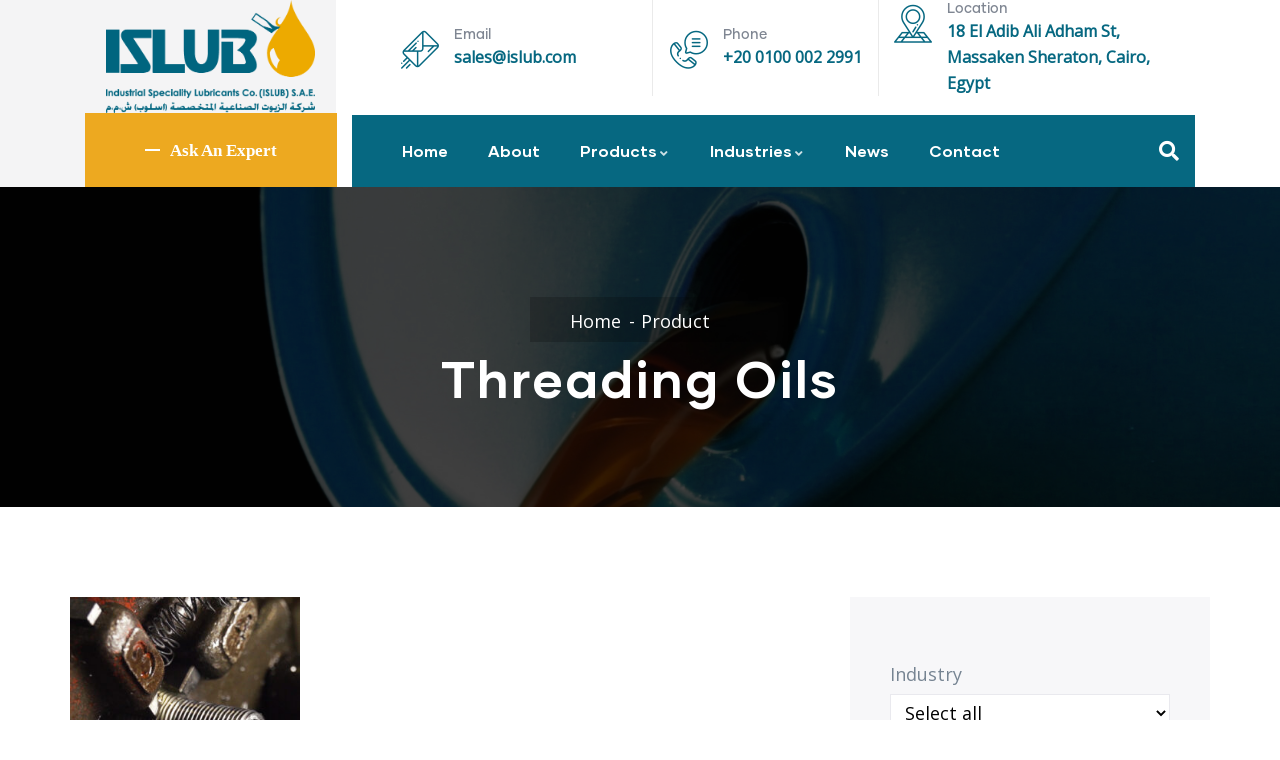

--- FILE ---
content_type: text/html; charset=UTF-8
request_url: https://islub.com/product-category/metalworking-lubricants/forming/threading-oils/
body_size: 18934
content:
<!DOCTYPE html>
<html lang="en-US" class="no-js">
<head>
  <meta http-equiv="content-type" content="text/html; charset=UTF-8">
  <meta name="apple-touch-fullscreen" content="yes"/>
  <meta name="MobileOptimized" content="320"/>
  <meta name="viewport" content="width=device-width, initial-scale=1, maximum-scale=1, user-scalable=no">
  <link rel="profile" href="http://gmpg.org/xfn/11">
  <title>Threading oils &#8211; ISLUB</title>
<meta name='robots' content='max-image-preview:large' />
<link rel='dns-prefetch' href='//www.google.com' />
<link rel='dns-prefetch' href='//www.googletagmanager.com' />
<link rel='dns-prefetch' href='//fonts.googleapis.com' />
<link rel='preconnect' href='https://fonts.gstatic.com' crossorigin />
<link rel="alternate" type="application/rss+xml" title="ISLUB &raquo; Feed" href="https://islub.com/feed/" />
<link rel="alternate" type="application/rss+xml" title="ISLUB &raquo; Comments Feed" href="https://islub.com/comments/feed/" />
<link rel="alternate" type="text/calendar" title="ISLUB &raquo; iCal Feed" href="https://islub.com/events/?ical=1" />
<link rel="alternate" type="application/rss+xml" title="ISLUB &raquo; Threading oils Category Feed" href="https://islub.com/product-category/metalworking-lubricants/forming/threading-oils/feed/" />
<style id='wp-img-auto-sizes-contain-inline-css' type='text/css'>
img:is([sizes=auto i],[sizes^="auto," i]){contain-intrinsic-size:3000px 1500px}
/*# sourceURL=wp-img-auto-sizes-contain-inline-css */
</style>
<style id='wp-emoji-styles-inline-css' type='text/css'>

	img.wp-smiley, img.emoji {
		display: inline !important;
		border: none !important;
		box-shadow: none !important;
		height: 1em !important;
		width: 1em !important;
		margin: 0 0.07em !important;
		vertical-align: -0.1em !important;
		background: none !important;
		padding: 0 !important;
	}
/*# sourceURL=wp-emoji-styles-inline-css */
</style>
<link rel='stylesheet' id='wp-block-library-css' href='https://islub.com/wp-includes/css/dist/block-library/style.min.css?ver=6.9' type='text/css' media='all' />
<style id='global-styles-inline-css' type='text/css'>
:root{--wp--preset--aspect-ratio--square: 1;--wp--preset--aspect-ratio--4-3: 4/3;--wp--preset--aspect-ratio--3-4: 3/4;--wp--preset--aspect-ratio--3-2: 3/2;--wp--preset--aspect-ratio--2-3: 2/3;--wp--preset--aspect-ratio--16-9: 16/9;--wp--preset--aspect-ratio--9-16: 9/16;--wp--preset--color--black: #000000;--wp--preset--color--cyan-bluish-gray: #abb8c3;--wp--preset--color--white: #ffffff;--wp--preset--color--pale-pink: #f78da7;--wp--preset--color--vivid-red: #cf2e2e;--wp--preset--color--luminous-vivid-orange: #ff6900;--wp--preset--color--luminous-vivid-amber: #fcb900;--wp--preset--color--light-green-cyan: #7bdcb5;--wp--preset--color--vivid-green-cyan: #00d084;--wp--preset--color--pale-cyan-blue: #8ed1fc;--wp--preset--color--vivid-cyan-blue: #0693e3;--wp--preset--color--vivid-purple: #9b51e0;--wp--preset--gradient--vivid-cyan-blue-to-vivid-purple: linear-gradient(135deg,rgb(6,147,227) 0%,rgb(155,81,224) 100%);--wp--preset--gradient--light-green-cyan-to-vivid-green-cyan: linear-gradient(135deg,rgb(122,220,180) 0%,rgb(0,208,130) 100%);--wp--preset--gradient--luminous-vivid-amber-to-luminous-vivid-orange: linear-gradient(135deg,rgb(252,185,0) 0%,rgb(255,105,0) 100%);--wp--preset--gradient--luminous-vivid-orange-to-vivid-red: linear-gradient(135deg,rgb(255,105,0) 0%,rgb(207,46,46) 100%);--wp--preset--gradient--very-light-gray-to-cyan-bluish-gray: linear-gradient(135deg,rgb(238,238,238) 0%,rgb(169,184,195) 100%);--wp--preset--gradient--cool-to-warm-spectrum: linear-gradient(135deg,rgb(74,234,220) 0%,rgb(151,120,209) 20%,rgb(207,42,186) 40%,rgb(238,44,130) 60%,rgb(251,105,98) 80%,rgb(254,248,76) 100%);--wp--preset--gradient--blush-light-purple: linear-gradient(135deg,rgb(255,206,236) 0%,rgb(152,150,240) 100%);--wp--preset--gradient--blush-bordeaux: linear-gradient(135deg,rgb(254,205,165) 0%,rgb(254,45,45) 50%,rgb(107,0,62) 100%);--wp--preset--gradient--luminous-dusk: linear-gradient(135deg,rgb(255,203,112) 0%,rgb(199,81,192) 50%,rgb(65,88,208) 100%);--wp--preset--gradient--pale-ocean: linear-gradient(135deg,rgb(255,245,203) 0%,rgb(182,227,212) 50%,rgb(51,167,181) 100%);--wp--preset--gradient--electric-grass: linear-gradient(135deg,rgb(202,248,128) 0%,rgb(113,206,126) 100%);--wp--preset--gradient--midnight: linear-gradient(135deg,rgb(2,3,129) 0%,rgb(40,116,252) 100%);--wp--preset--font-size--small: 13px;--wp--preset--font-size--medium: 20px;--wp--preset--font-size--large: 36px;--wp--preset--font-size--x-large: 42px;--wp--preset--spacing--20: 0.44rem;--wp--preset--spacing--30: 0.67rem;--wp--preset--spacing--40: 1rem;--wp--preset--spacing--50: 1.5rem;--wp--preset--spacing--60: 2.25rem;--wp--preset--spacing--70: 3.38rem;--wp--preset--spacing--80: 5.06rem;--wp--preset--shadow--natural: 6px 6px 9px rgba(0, 0, 0, 0.2);--wp--preset--shadow--deep: 12px 12px 50px rgba(0, 0, 0, 0.4);--wp--preset--shadow--sharp: 6px 6px 0px rgba(0, 0, 0, 0.2);--wp--preset--shadow--outlined: 6px 6px 0px -3px rgb(255, 255, 255), 6px 6px rgb(0, 0, 0);--wp--preset--shadow--crisp: 6px 6px 0px rgb(0, 0, 0);}:where(.is-layout-flex){gap: 0.5em;}:where(.is-layout-grid){gap: 0.5em;}body .is-layout-flex{display: flex;}.is-layout-flex{flex-wrap: wrap;align-items: center;}.is-layout-flex > :is(*, div){margin: 0;}body .is-layout-grid{display: grid;}.is-layout-grid > :is(*, div){margin: 0;}:where(.wp-block-columns.is-layout-flex){gap: 2em;}:where(.wp-block-columns.is-layout-grid){gap: 2em;}:where(.wp-block-post-template.is-layout-flex){gap: 1.25em;}:where(.wp-block-post-template.is-layout-grid){gap: 1.25em;}.has-black-color{color: var(--wp--preset--color--black) !important;}.has-cyan-bluish-gray-color{color: var(--wp--preset--color--cyan-bluish-gray) !important;}.has-white-color{color: var(--wp--preset--color--white) !important;}.has-pale-pink-color{color: var(--wp--preset--color--pale-pink) !important;}.has-vivid-red-color{color: var(--wp--preset--color--vivid-red) !important;}.has-luminous-vivid-orange-color{color: var(--wp--preset--color--luminous-vivid-orange) !important;}.has-luminous-vivid-amber-color{color: var(--wp--preset--color--luminous-vivid-amber) !important;}.has-light-green-cyan-color{color: var(--wp--preset--color--light-green-cyan) !important;}.has-vivid-green-cyan-color{color: var(--wp--preset--color--vivid-green-cyan) !important;}.has-pale-cyan-blue-color{color: var(--wp--preset--color--pale-cyan-blue) !important;}.has-vivid-cyan-blue-color{color: var(--wp--preset--color--vivid-cyan-blue) !important;}.has-vivid-purple-color{color: var(--wp--preset--color--vivid-purple) !important;}.has-black-background-color{background-color: var(--wp--preset--color--black) !important;}.has-cyan-bluish-gray-background-color{background-color: var(--wp--preset--color--cyan-bluish-gray) !important;}.has-white-background-color{background-color: var(--wp--preset--color--white) !important;}.has-pale-pink-background-color{background-color: var(--wp--preset--color--pale-pink) !important;}.has-vivid-red-background-color{background-color: var(--wp--preset--color--vivid-red) !important;}.has-luminous-vivid-orange-background-color{background-color: var(--wp--preset--color--luminous-vivid-orange) !important;}.has-luminous-vivid-amber-background-color{background-color: var(--wp--preset--color--luminous-vivid-amber) !important;}.has-light-green-cyan-background-color{background-color: var(--wp--preset--color--light-green-cyan) !important;}.has-vivid-green-cyan-background-color{background-color: var(--wp--preset--color--vivid-green-cyan) !important;}.has-pale-cyan-blue-background-color{background-color: var(--wp--preset--color--pale-cyan-blue) !important;}.has-vivid-cyan-blue-background-color{background-color: var(--wp--preset--color--vivid-cyan-blue) !important;}.has-vivid-purple-background-color{background-color: var(--wp--preset--color--vivid-purple) !important;}.has-black-border-color{border-color: var(--wp--preset--color--black) !important;}.has-cyan-bluish-gray-border-color{border-color: var(--wp--preset--color--cyan-bluish-gray) !important;}.has-white-border-color{border-color: var(--wp--preset--color--white) !important;}.has-pale-pink-border-color{border-color: var(--wp--preset--color--pale-pink) !important;}.has-vivid-red-border-color{border-color: var(--wp--preset--color--vivid-red) !important;}.has-luminous-vivid-orange-border-color{border-color: var(--wp--preset--color--luminous-vivid-orange) !important;}.has-luminous-vivid-amber-border-color{border-color: var(--wp--preset--color--luminous-vivid-amber) !important;}.has-light-green-cyan-border-color{border-color: var(--wp--preset--color--light-green-cyan) !important;}.has-vivid-green-cyan-border-color{border-color: var(--wp--preset--color--vivid-green-cyan) !important;}.has-pale-cyan-blue-border-color{border-color: var(--wp--preset--color--pale-cyan-blue) !important;}.has-vivid-cyan-blue-border-color{border-color: var(--wp--preset--color--vivid-cyan-blue) !important;}.has-vivid-purple-border-color{border-color: var(--wp--preset--color--vivid-purple) !important;}.has-vivid-cyan-blue-to-vivid-purple-gradient-background{background: var(--wp--preset--gradient--vivid-cyan-blue-to-vivid-purple) !important;}.has-light-green-cyan-to-vivid-green-cyan-gradient-background{background: var(--wp--preset--gradient--light-green-cyan-to-vivid-green-cyan) !important;}.has-luminous-vivid-amber-to-luminous-vivid-orange-gradient-background{background: var(--wp--preset--gradient--luminous-vivid-amber-to-luminous-vivid-orange) !important;}.has-luminous-vivid-orange-to-vivid-red-gradient-background{background: var(--wp--preset--gradient--luminous-vivid-orange-to-vivid-red) !important;}.has-very-light-gray-to-cyan-bluish-gray-gradient-background{background: var(--wp--preset--gradient--very-light-gray-to-cyan-bluish-gray) !important;}.has-cool-to-warm-spectrum-gradient-background{background: var(--wp--preset--gradient--cool-to-warm-spectrum) !important;}.has-blush-light-purple-gradient-background{background: var(--wp--preset--gradient--blush-light-purple) !important;}.has-blush-bordeaux-gradient-background{background: var(--wp--preset--gradient--blush-bordeaux) !important;}.has-luminous-dusk-gradient-background{background: var(--wp--preset--gradient--luminous-dusk) !important;}.has-pale-ocean-gradient-background{background: var(--wp--preset--gradient--pale-ocean) !important;}.has-electric-grass-gradient-background{background: var(--wp--preset--gradient--electric-grass) !important;}.has-midnight-gradient-background{background: var(--wp--preset--gradient--midnight) !important;}.has-small-font-size{font-size: var(--wp--preset--font-size--small) !important;}.has-medium-font-size{font-size: var(--wp--preset--font-size--medium) !important;}.has-large-font-size{font-size: var(--wp--preset--font-size--large) !important;}.has-x-large-font-size{font-size: var(--wp--preset--font-size--x-large) !important;}
/*# sourceURL=global-styles-inline-css */
</style>

<style id='classic-theme-styles-inline-css' type='text/css'>
/*! This file is auto-generated */
.wp-block-button__link{color:#fff;background-color:#32373c;border-radius:9999px;box-shadow:none;text-decoration:none;padding:calc(.667em + 2px) calc(1.333em + 2px);font-size:1.125em}.wp-block-file__button{background:#32373c;color:#fff;text-decoration:none}
/*# sourceURL=/wp-includes/css/classic-themes.min.css */
</style>
<link rel='stylesheet' id='mpp_gutenberg-css' href='https://islub.com/wp-content/plugins/metronet-profile-picture/dist/blocks.style.build.css?ver=2.6.0' type='text/css' media='all' />
<link rel='stylesheet' id='contact-form-7-css' href='https://islub.com/wp-content/plugins/contact-form-7/includes/css/styles.css?ver=5.6.4' type='text/css' media='all' />
<link rel='stylesheet' id='gaviasthemer-update-css' href='https://islub.com/wp-content/plugins/indutri-themer/assets/css/update.css?ver=6.9' type='text/css' media='all' />
<style id='woocommerce-inline-inline-css' type='text/css'>
.woocommerce form .form-row .required { visibility: visible; }
/*# sourceURL=woocommerce-inline-inline-css */
</style>
<link rel='stylesheet' id='aws-style-css' href='https://islub.com/wp-content/plugins/advanced-woo-search/assets/css/common.min.css?ver=2.66' type='text/css' media='all' />
<link rel='stylesheet' id='advanced-google-recaptcha-style-css' href='https://islub.com/wp-content/plugins/advanced-google-recaptcha/assets/css/captcha.min.css?ver=1.0.12' type='text/css' media='all' />
<link rel="preload" as="style" href="https://fonts.googleapis.com/css?family=Open%20Sans&#038;display=swap&#038;ver=1721642768" /><link rel="stylesheet" href="https://fonts.googleapis.com/css?family=Open%20Sans&#038;display=swap&#038;ver=1721642768" media="print" onload="this.media='all'"><noscript><link rel="stylesheet" href="https://fonts.googleapis.com/css?family=Open%20Sans&#038;display=swap&#038;ver=1721642768" /></noscript><link rel='stylesheet' id='elementor-frontend-css' href='https://islub.com/wp-content/plugins/elementor/assets/css/frontend-lite.min.css?ver=3.8.0' type='text/css' media='all' />
<link rel='stylesheet' id='elementor-post-4818-css' href='https://islub.com/wp-content/uploads/elementor/css/post-4818.css?ver=1721642524' type='text/css' media='all' />
<link rel='stylesheet' id='indutri-fonts-css' href='https://fonts.googleapis.com/css2?family=Hind:wght@400;500;600;700&#038;display=swap&#038;subset' type='text/css' media='all' />
<link rel='stylesheet' id='lightgallery-css' href='https://islub.com/wp-content/themes/indutri/js/lightgallery/css/lightgallery.min.css?ver=6.9' type='text/css' media='all' />
<link rel='stylesheet' id='owl-carousel-css' href='https://islub.com/wp-content/themes/indutri/js/owl-carousel/assets/owl.carousel.css?ver=6.9' type='text/css' media='all' />
<link rel='stylesheet' id='magnific-css' href='https://islub.com/wp-content/themes/indutri/js/magnific/magnific-popup.css?ver=6.9' type='text/css' media='all' />
<link rel='stylesheet' id='fontawesome-css' href='https://islub.com/wp-content/themes/indutri/css/fontawesome/css/all.css?ver=6.9' type='text/css' media='all' />
<link rel='stylesheet' id='indutri-style-css' href='https://islub.com/wp-content/themes/indutri/style.css?ver=6.9' type='text/css' media='all' />
<link rel='stylesheet' id='bootstrap-css' href='https://islub.com/wp-content/themes/indutri/css/bootstrap.css?ver=1.0.0' type='text/css' media='all' />
<link rel='stylesheet' id='indutri-woocoomerce-css' href='https://islub.com/wp-content/themes/indutri/css/woocommerce.css?ver=1.0.0' type='text/css' media='all' />
<link rel='stylesheet' id='indutri-template-css' href='https://islub.com/wp-content/themes/indutri/css/template.css?ver=1.0.0' type='text/css' media='all' />
<link rel='stylesheet' id='indutri-custom-style-css' href='https://islub.com/wp-content/themes/indutri/css/custom_script.css?ver=6.9' type='text/css' media='all' />
<style id='indutri-custom-style-inline-css' type='text/css'>
body, .gva-locations-map .gm-style-iw div .marker .info, #comments ol.comment-list > li #respond #reply-title #cancel-comment-reply-link, .tooltip, .popover{font-family:Open Sans,sans-serif;}
/*# sourceURL=indutri-custom-style-inline-css */
</style>
<link rel='stylesheet' id='elementor-icons-shared-0-css' href='https://islub.com/wp-content/plugins/elementor/assets/lib/font-awesome/css/fontawesome.min.css?ver=5.15.3' type='text/css' media='all' />
<link rel='stylesheet' id='elementor-icons-fa-solid-css' href='https://islub.com/wp-content/plugins/elementor/assets/lib/font-awesome/css/solid.min.css?ver=5.15.3' type='text/css' media='all' />
<script type="text/javascript" src="https://islub.com/wp-includes/js/jquery/jquery.min.js?ver=3.7.1" id="jquery-core-js"></script>
<script type="text/javascript" src="https://islub.com/wp-includes/js/jquery/jquery-migrate.min.js?ver=3.4.1" id="jquery-migrate-js"></script>
<script type="text/javascript" id="jquery-js-after">
/* <![CDATA[ */
var v = jQuery.fn.jquery;
			if (v && parseInt(v) >= 3 && window.self === window.top) {
				var readyList=[];
				window.originalReadyMethod = jQuery.fn.ready;
				jQuery.fn.ready = function(){
					if(arguments.length && arguments.length > 0 && typeof arguments[0] === "function") {
						readyList.push({"c": this, "a": arguments});
					}
					return window.originalReadyMethod.apply( this, arguments );
				};
				window.wpfReadyList = readyList;
			}
//# sourceURL=jquery-js-after
/* ]]> */
</script>
<script type="text/javascript" id="advanced-google-recaptcha-custom-js-extra">
/* <![CDATA[ */
var agrRecaptcha = {"site_key":"6LcRnkIhAAAAAIgf8U0ul5eMOlsyMQD37OjXMS96"};
//# sourceURL=advanced-google-recaptcha-custom-js-extra
/* ]]> */
</script>
<script type="text/javascript" src="https://islub.com/wp-content/plugins/advanced-google-recaptcha/assets/js/captcha.min.js?ver=1.0.12" id="advanced-google-recaptcha-custom-js"></script>
<script type="text/javascript" src="https://www.google.com/recaptcha/api.js?hl=en_US&amp;onload=agrLoad&amp;render=explicit&amp;ver=1.0.12" id="advanced-google-recaptcha-api-js"></script>

<!-- Google Analytics snippet added by Site Kit -->
<script type="text/javascript" src="https://www.googletagmanager.com/gtag/js?id=UA-235408466-1" id="google_gtagjs-js" async></script>
<script type="text/javascript" id="google_gtagjs-js-after">
/* <![CDATA[ */
window.dataLayer = window.dataLayer || [];function gtag(){dataLayer.push(arguments);}
gtag('set', 'linker', {"domains":["islub.com"]} );
gtag("js", new Date());
gtag("set", "developer_id.dZTNiMT", true);
gtag("config", "UA-235408466-1", {"anonymize_ip":true});
gtag("config", "G-7NXKTDRGNJ");
//# sourceURL=google_gtagjs-js-after
/* ]]> */
</script>

<!-- End Google Analytics snippet added by Site Kit -->
<script type="text/javascript" src="https://islub.com/wp-content/themes/indutri/js/bootstrap.js?ver=6.9" id="bootstrap-js"></script>
<script type="text/javascript" src="https://islub.com/wp-content/themes/indutri/js/perfect-scrollbar.jquery.min.js?ver=6.9" id="scrollbar-js"></script>
<script type="text/javascript" src="https://islub.com/wp-content/themes/indutri/js/magnific/jquery.magnific-popup.min.js?ver=6.9" id="magnific-js"></script>
<script type="text/javascript" src="https://islub.com/wp-content/themes/indutri/js/jquery.cookie.js?ver=6.9" id="cookie-js"></script>
<script type="text/javascript" src="https://islub.com/wp-content/themes/indutri/js/lightgallery/js/lightgallery.min.js?ver=6.9" id="lightgallery-js"></script>
<script type="text/javascript" src="https://islub.com/wp-content/plugins/elementor/assets/lib/waypoints/waypoints.min.js?ver=4.0.2" id="elementor-waypoints-js"></script>
<script type="text/javascript" src="https://islub.com/wp-content/themes/indutri/js/sticky.js?ver=6.9" id="sticky-js"></script>
<script type="text/javascript" src="https://islub.com/wp-content/themes/indutri/js/owl-carousel/owl.carousel.min.js?ver=6.9" id="owl-carousel-js"></script>
<script type="text/javascript" src="https://islub.com/wp-includes/js/imagesloaded.min.js?ver=5.0.0" id="imagesloaded-js"></script>
<script type="text/javascript" src="https://islub.com/wp-includes/js/masonry.min.js?ver=4.2.2" id="masonry-js"></script>
<script type="text/javascript" src="https://islub.com/wp-includes/js/jquery/jquery.masonry.min.js?ver=3.1.2b" id="jquery-masonry-js"></script>
<script type="text/javascript" src="https://islub.com/wp-content/themes/indutri/js/main.js?ver=6.9" id="indutri-main-js"></script>
<script type="text/javascript" src="https://islub.com/wp-content/themes/indutri/js/woocommerce.js?ver=6.9" id="indutri-woocommerce-js"></script>
<link rel="https://api.w.org/" href="https://islub.com/wp-json/" /><link rel="alternate" title="JSON" type="application/json" href="https://islub.com/wp-json/wp/v2/product_cat/235" /><link rel="EditURI" type="application/rsd+xml" title="RSD" href="https://islub.com/xmlrpc.php?rsd" />
<meta name="generator" content="WordPress 6.9" />
<meta name="generator" content="WooCommerce 7.0.1" />
<meta name="generator" content="Site Kit by Google 1.86.0" /><meta name="framework" content="Redux 4.3.1" /><script> var ajaxurl = "https://islub.com/wp-admin/admin-ajax.php";</script><meta name="tec-api-version" content="v1"><meta name="tec-api-origin" content="https://islub.com"><link rel="alternate" href="https://islub.com/wp-json/tribe/events/v1/" /><script> var ajaxurl = "https://islub.com/wp-admin/admin-ajax.php";</script>	<noscript><style>.woocommerce-product-gallery{ opacity: 1 !important; }</style></noscript>
	
<!-- Meta Pixel Code -->
<script type='text/javascript'>
!function(f,b,e,v,n,t,s){if(f.fbq)return;n=f.fbq=function(){n.callMethod?
n.callMethod.apply(n,arguments):n.queue.push(arguments)};if(!f._fbq)f._fbq=n;
n.push=n;n.loaded=!0;n.version='2.0';n.queue=[];t=b.createElement(e);t.async=!0;
t.src=v;s=b.getElementsByTagName(e)[0];s.parentNode.insertBefore(t,s)}(window,
document,'script','https://connect.facebook.net/en_US/fbevents.js');
</script>
<!-- End Meta Pixel Code -->
<script type='text/javascript'>
  fbq('init', '303032221712565', {}, {
    "agent": "wordpress-6.9-3.0.8"
});
  </script><script type='text/javascript'>
  fbq('track', 'PageView', []);
  </script>
<!-- Meta Pixel Code -->
<noscript>
<img height="1" width="1" style="display:none" alt="fbpx"
src="https://www.facebook.com/tr?id=303032221712565&ev=PageView&noscript=1" />
</noscript>
<!-- End Meta Pixel Code -->

                <script>
                
                    window.addEventListener("load", function() {
                        
                        var awsDiviSearch = document.querySelectorAll("header .et_pb_menu__search-button");
                        if ( awsDiviSearch ) {
                            for (var i = 0; i < awsDiviSearch.length; i++) {
                                awsDiviSearch[i].addEventListener("click", function() {
                                    window.setTimeout(function(){
                                        document.querySelector(".et_pb_menu__search-container .aws-container .aws-search-field").focus();
                                        jQuery( ".aws-search-result" ).hide();
                                    }, 100);
                                }, false);
                            }
                        }

                    }, false);

                </script><meta name="generator" content="Powered by Slider Revolution 6.5.14 - responsive, Mobile-Friendly Slider Plugin for WordPress with comfortable drag and drop interface." />
<link rel="icon" href="https://islub.com/wp-content/uploads/2022/02/ISLUB.svg" sizes="32x32" />
<link rel="icon" href="https://islub.com/wp-content/uploads/2022/02/ISLUB.svg" sizes="192x192" />
<link rel="apple-touch-icon" href="https://islub.com/wp-content/uploads/2022/02/ISLUB.svg" />
<meta name="msapplication-TileImage" content="https://islub.com/wp-content/uploads/2022/02/ISLUB.svg" />
<script>function setREVStartSize(e){
			//window.requestAnimationFrame(function() {
				window.RSIW = window.RSIW===undefined ? window.innerWidth : window.RSIW;
				window.RSIH = window.RSIH===undefined ? window.innerHeight : window.RSIH;
				try {
					var pw = document.getElementById(e.c).parentNode.offsetWidth,
						newh;
					pw = pw===0 || isNaN(pw) ? window.RSIW : pw;
					e.tabw = e.tabw===undefined ? 0 : parseInt(e.tabw);
					e.thumbw = e.thumbw===undefined ? 0 : parseInt(e.thumbw);
					e.tabh = e.tabh===undefined ? 0 : parseInt(e.tabh);
					e.thumbh = e.thumbh===undefined ? 0 : parseInt(e.thumbh);
					e.tabhide = e.tabhide===undefined ? 0 : parseInt(e.tabhide);
					e.thumbhide = e.thumbhide===undefined ? 0 : parseInt(e.thumbhide);
					e.mh = e.mh===undefined || e.mh=="" || e.mh==="auto" ? 0 : parseInt(e.mh,0);
					if(e.layout==="fullscreen" || e.l==="fullscreen")
						newh = Math.max(e.mh,window.RSIH);
					else{
						e.gw = Array.isArray(e.gw) ? e.gw : [e.gw];
						for (var i in e.rl) if (e.gw[i]===undefined || e.gw[i]===0) e.gw[i] = e.gw[i-1];
						e.gh = e.el===undefined || e.el==="" || (Array.isArray(e.el) && e.el.length==0)? e.gh : e.el;
						e.gh = Array.isArray(e.gh) ? e.gh : [e.gh];
						for (var i in e.rl) if (e.gh[i]===undefined || e.gh[i]===0) e.gh[i] = e.gh[i-1];
											
						var nl = new Array(e.rl.length),
							ix = 0,
							sl;
						e.tabw = e.tabhide>=pw ? 0 : e.tabw;
						e.thumbw = e.thumbhide>=pw ? 0 : e.thumbw;
						e.tabh = e.tabhide>=pw ? 0 : e.tabh;
						e.thumbh = e.thumbhide>=pw ? 0 : e.thumbh;
						for (var i in e.rl) nl[i] = e.rl[i]<window.RSIW ? 0 : e.rl[i];
						sl = nl[0];
						for (var i in nl) if (sl>nl[i] && nl[i]>0) { sl = nl[i]; ix=i;}
						var m = pw>(e.gw[ix]+e.tabw+e.thumbw) ? 1 : (pw-(e.tabw+e.thumbw)) / (e.gw[ix]);
						newh =  (e.gh[ix] * m) + (e.tabh + e.thumbh);
					}
					var el = document.getElementById(e.c);
					if (el!==null && el) el.style.height = newh+"px";
					el = document.getElementById(e.c+"_wrapper");
					if (el!==null && el) {
						el.style.height = newh+"px";
						el.style.display = "block";
					}
				} catch(e){
					console.log("Failure at Presize of Slider:" + e)
				}
			//});
		  };</script>
<link rel='stylesheet' id='tooltipster-css' href='https://islub.com/wp-content/plugins/woo-product-filter/modules/templates/lib/tooltipster/tooltipster.css?ver=2.2.2' type='text/css' media='all' />
<link rel='stylesheet' id='frontend.filters-css' href='https://islub.com/wp-content/plugins/woo-product-filter/modules/woofilters/css/frontend.woofilters.css?ver=2.2.2' type='text/css' media='all' />
<link rel='stylesheet' id='jquery-ui-css' href='https://islub.com/wp-content/plugins/woo-product-filter/css/jquery-ui.min.css?ver=2.2.2' type='text/css' media='all' />
<link rel='stylesheet' id='jquery-ui.structure-css' href='https://islub.com/wp-content/plugins/woo-product-filter/css/jquery-ui.structure.min.css?ver=2.2.2' type='text/css' media='all' />
<link rel='stylesheet' id='jquery-ui.theme-css' href='https://islub.com/wp-content/plugins/woo-product-filter/css/jquery-ui.theme.min.css?ver=2.2.2' type='text/css' media='all' />
<link rel='stylesheet' id='jquery-slider-css' href='https://islub.com/wp-content/plugins/woo-product-filter/css/jquery-slider.css?ver=2.2.2' type='text/css' media='all' />
<link rel='stylesheet' id='loaders-css' href='https://islub.com/wp-content/plugins/woo-product-filter/modules/woofilters/css/loaders.css?ver=2.2.2' type='text/css' media='all' />
<link rel='stylesheet' id='font-awesomeWpf-css' href='https://islub.com/wp-content/plugins/woo-product-filter/modules/templates/css/font-awesome.min.css?ver=2.2.2' type='text/css' media='all' />
<link rel='stylesheet' id='move.sidebar.css-css' href='https://islub.com/wp-content/plugins/woo-product-filter/modules/woofilters/css/move.sidebar.css?ver=2.2.2' type='text/css' media='all' />
<link rel='stylesheet' id='elementor-icons-css' href='https://islub.com/wp-content/plugins/elementor/assets/lib/eicons/css/elementor-icons.min.css?ver=5.16.0' type='text/css' media='all' />
<link rel='stylesheet' id='elementor-post-7-css' href='https://islub.com/wp-content/uploads/elementor/css/post-7.css?ver=1659955235' type='text/css' media='all' />
<link rel='stylesheet' id='gva-element-base-css' href='https://islub.com/wp-content/plugins/indutri-themer/elementor/assets/css/base.css?ver=6.9' type='text/css' media='all' />
<link rel='stylesheet' id='font-awesome-5-all-css' href='https://islub.com/wp-content/plugins/elementor/assets/lib/font-awesome/css/all.min.css?ver=3.8.0' type='text/css' media='all' />
<link rel='stylesheet' id='font-awesome-4-shim-css' href='https://islub.com/wp-content/plugins/elementor/assets/lib/font-awesome/css/v4-shims.min.css?ver=3.8.0' type='text/css' media='all' />
<link rel='stylesheet' id='google-fonts-1-css' href='https://fonts.googleapis.com/css?family=Roboto%3A100%2C100italic%2C200%2C200italic%2C300%2C300italic%2C400%2C400italic%2C500%2C500italic%2C600%2C600italic%2C700%2C700italic%2C800%2C800italic%2C900%2C900italic%7CRoboto+Slab%3A100%2C100italic%2C200%2C200italic%2C300%2C300italic%2C400%2C400italic%2C500%2C500italic%2C600%2C600italic%2C700%2C700italic%2C800%2C800italic%2C900%2C900italic&#038;display=auto&#038;ver=6.9' type='text/css' media='all' />
<link rel='stylesheet' id='rs-plugin-settings-css' href='https://islub.com/wp-content/plugins/revslider/public/assets/css/rs6.css?ver=6.5.14' type='text/css' media='all' />
<style id='rs-plugin-settings-inline-css' type='text/css'>
#rs-demo-id {}
/*# sourceURL=rs-plugin-settings-inline-css */
</style>
</head>

<body class="archive tax-product_cat term-threading-oils term-235 wp-custom-logo wp-theme-indutri theme-indutri woocommerce woocommerce-page woocommerce-no-js tribe-no-js elementor-default elementor-kit-7">
      <script type='text/javascript'>

      function updateConfig() {
        var eventsFilter = "Microdata,SubscribedButtonClick";
        var eventsFilterList = eventsFilter.split(',');
        fbq.instance.pluginConfig.set("303032221712565", 'openbridge',
          {'endpoints':
            [{
              'targetDomain': window.location.href,
              'endpoint': window.location.href + '.open-bridge'
            }],
            'eventsFilter': {
              'eventNames':eventsFilterList,
              'filteringMode':'blocklist'
            }
          }
        );
        fbq.instance.configLoaded("303032221712565");
      }

      window.onload = function() {
        var s = document.createElement('script');
        s.setAttribute('src', "https://islub.com/wp-content/plugins/official-facebook-pixel/core/../js/openbridge_plugin.js");
        s.setAttribute('onload', 'updateConfig()');
        document.body.appendChild( s );
      }
    </script>  <div class="wrapper-page"> <!--page-->
        
    <header class="header-builder-frontend header-position-relative">
      
      
<div class="header-mobile header_mobile_screen">

  <div class="header-mobile-content">
    <div class="container">
      <div class="row"> 
       
        <div class="left col-md-3 col-sm-3 col-xs-3">
          <div class="d-xl-none d-lg-none d-md-block d-sm-block d-xs-block">
   <div class="canvas-menu gva-offcanvas">
     <a class="dropdown-toggle" data-canvas=".mobile" href="#"><i class="fas fa-bars"></i></a>
   </div>
   <div class="gva-offcanvas-content mobile">
      <div class="close-canvas"><a><i class="far fa-times-circle"></i></a></div>
      <div class="wp-sidebar sidebar">
         <div id="gva-mobile-menu" class="navbar-collapse"><ul id="menu-main-menu" class="gva-nav-menu gva-mobile-menu"><li id="menu-item-10735" class="menu-item menu-item-type-post_type menu-item-object-page menu-item-home menu-item-10735"><a href="https://islub.com/">Home</a></li>
<li id="menu-item-10722" class="menu-item menu-item-type-post_type menu-item-object-page menu-item-10722"><a href="https://islub.com/about-us/">About</a></li>
<li id="menu-item-10820" class="menu-item menu-item-type-post_type menu-item-object-page menu-item-has-children menu-item-10820"><a href="https://islub.com/products/">Products<span class="caret"></span></a>
<ul class="submenu-inner ">
	<li id="menu-item-11338" class="menu-item menu-item-type-custom menu-item-object-custom menu-item-has-children menu-item-11338"><a href="https://islub.com/products">Lubricating Oils<span class="caret"></span></a>
	<ul class="submenu-inner ">
		<li id="menu-item-11341" class="menu-item menu-item-type-custom menu-item-object-custom menu-item-11341"><a href="https://islub.com/products/?wpf_filter_cat_1=214&#038;wpf_fbv=1">Circulating Oils</a></li>
		<li id="menu-item-12011" class="menu-item menu-item-type-custom menu-item-object-custom menu-item-12011"><a href="https://islub.com/products/?wpf_filter_cat_1=215&#038;wpf_fbv=1">Compressor Oils</a></li>
		<li id="menu-item-12010" class="menu-item menu-item-type-custom menu-item-object-custom menu-item-12010"><a href="https://islub.com/products/?wpf_filter_cat_1=196&#038;wpf_fbv=1">Forming</a></li>
		<li id="menu-item-11344" class="menu-item menu-item-type-custom menu-item-object-custom menu-item-11344"><a href="https://islub.com/products/?wpf_filter_cat_1=216&#038;wpf_fbv=1">Gear Oils</a></li>
		<li id="menu-item-12012" class="menu-item menu-item-type-custom menu-item-object-custom menu-item-12012"><a href="https://islub.com/products/?wpf_filter_cat_1=232&#038;wpf_fbv=1">Glass Cutting</a></li>
		<li id="menu-item-11343" class="menu-item menu-item-type-custom menu-item-object-custom menu-item-11343"><a href="https://islub.com/products/?wpf_filter_cat_1=217&#038;wpf_fbv=1">Hydraulics</a></li>
		<li id="menu-item-11339" class="menu-item menu-item-type-custom menu-item-object-custom menu-item-11339"><a href="https://islub.com/products/?wpf_filter_cat_1=201&#038;wpf_fbv=1">Machining</a></li>
		<li id="menu-item-12014" class="menu-item menu-item-type-custom menu-item-object-custom menu-item-12014"><a href="https://islub.com/products/?wpf_filter_cat_1=212&#038;wpf_fbv=1">Rust Preventives</a></li>
		<li id="menu-item-12013" class="menu-item menu-item-type-custom menu-item-object-custom menu-item-12013"><a href="https://islub.com/products/"><i class="fa fa fa-plus"></i>All Applications</a></li>
	</ul>
</li>
	<li id="menu-item-11081" class="menu-item menu-item-type-custom menu-item-object-custom menu-item-has-children menu-item-11081"><a href="https://islub.com/products/?wpf_filter_cat_1=221&#038;wpf_fbv=1">Lubricating Grease<span class="caret"></span></a>
	<ul class="submenu-inner ">
		<li id="menu-item-12024" class="menu-item menu-item-type-custom menu-item-object-custom menu-item-12024"><a href="https://islub.com/product/electrical-insulating-grease/">Electrical insulating Grease</a></li>
		<li id="menu-item-12028" class="menu-item menu-item-type-custom menu-item-object-custom menu-item-12028"><a href="https://islub.com/product/dykotherm-2000-hd/">Extra load high-temperature grease</a></li>
		<li id="menu-item-12019" class="menu-item menu-item-type-custom menu-item-object-custom menu-item-12019"><a href="https://islub.com/product/dykolith-ep/">Extreme Pressure Lithium grease</a></li>
		<li id="menu-item-12026" class="menu-item menu-item-type-custom menu-item-object-custom menu-item-12026"><a href="https://islub.com/product/alpex-grease/">Food-Grade Grease</a></li>
		<li id="menu-item-12021" class="menu-item menu-item-type-custom menu-item-object-custom menu-item-12021"><a href="https://islub.com/product/dykolith-ultra-22/">Heavy duty extreme pressure lithium grease</a></li>
		<li id="menu-item-12022" class="menu-item menu-item-type-custom menu-item-object-custom menu-item-12022"><a href="https://islub.com/product/dykolith-hd">Heavy Equipment&#8217;s Greaes</a></li>
		<li id="menu-item-12027" class="menu-item menu-item-type-custom menu-item-object-custom menu-item-12027"><a href="https://islub.com/product/dykotherm-2000/">High Temperature grease</a></li>
		<li id="menu-item-12018" class="menu-item menu-item-type-custom menu-item-object-custom menu-item-12018"><a href="https://islub.com/product/dykolith-mp/">Multi-purpose grease</a></li>
		<li id="menu-item-12020" class="menu-item menu-item-type-custom menu-item-object-custom menu-item-12020"><a href="https://islub.com/product/dykolith-tack/">Tacky Extreme Pressure Grease</a></li>
		<li id="menu-item-12023" class="menu-item menu-item-type-custom menu-item-object-custom menu-item-12023"><a href="https://islub.com/product/dykolith-hvlc/">Water-resistance grease</a></li>
		<li id="menu-item-12127" class="menu-item menu-item-type-custom menu-item-object-custom menu-item-12127"><a href="https://islub.com/products/?wpf_filter_cat_1=221&#038;wpf_fbv=1"><i class="fa fa fa-plus"></i>All Grease Types</a></li>
	</ul>
</li>
</ul>
</li>
<li id="menu-item-12005" class="menu-item menu-item-type-custom menu-item-object-custom menu-item-has-children menu-item-12005"><a href="https://islub.com/new/select-product-by-industry/">Industries<span class="caret"></span></a>
<ul class="submenu-inner ">
	<li id="menu-item-12133" class="menu-item menu-item-type-custom menu-item-object-custom menu-item-12133"><a href="https://islub.com/products/?wpf_filter_cat_0=237&#038;wpf_fbv=1">Automotive</a></li>
	<li id="menu-item-12134" class="menu-item menu-item-type-custom menu-item-object-custom menu-item-12134"><a href="https://islub.com/products/?wpf_filter_cat_0=238&#038;wpf_fbv=1">Cement</a></li>
	<li id="menu-item-12135" class="menu-item menu-item-type-custom menu-item-object-custom menu-item-12135"><a href="https://islub.com/products/?wpf_filter_cat_0=239&#038;wpf_fbv=1">Construction</a></li>
	<li id="menu-item-12136" class="menu-item menu-item-type-custom menu-item-object-custom menu-item-12136"><a href="https://islub.com/products/?wpf_filter_cat_0=240&#038;wpf_fbv=1">Food and beverages</a></li>
	<li id="menu-item-12006" class="menu-item menu-item-type-custom menu-item-object-custom menu-item-12006"><a href="https://islub.com/products/?wpf_filter_cat_0=209&#038;wpf_fbv=1">Foundries and Steel Industries</a></li>
	<li id="menu-item-12007" class="menu-item menu-item-type-custom menu-item-object-custom menu-item-12007"><a href="https://islub.com/products/?wpf_filter_cat_0=231&#038;wpf_fbv=1">Glass Industry Lubricants</a></li>
	<li id="menu-item-12008" class="menu-item menu-item-type-custom menu-item-object-custom menu-item-12008"><a href="https://islub.com/products/?wpf_filter_cat_0=213&#038;wpf_fbv=1">Industrial Equipment Lubricants</a></li>
	<li id="menu-item-12009" class="menu-item menu-item-type-custom menu-item-object-custom menu-item-12009"><a href="https://islub.com/products/?wpf_filter_cat_0=195&#038;wpf_fbv=1">Metal Working Lubricants</a></li>
	<li id="menu-item-12137" class="menu-item menu-item-type-custom menu-item-object-custom menu-item-12137"><a href="https://islub.com/products/?wpf_filter_cat_0=241&#038;wpf_fbv=1">Mining and exploration</a></li>
	<li id="menu-item-12106" class="menu-item menu-item-type-custom menu-item-object-custom menu-item-12106"><a href="https://islub.com/products/?wpf_filter_cat_0=223&#038;wpf_fbv=1">Rubber and Paint Process Oils</a></li>
	<li id="menu-item-12107" class="menu-item menu-item-type-custom menu-item-object-custom menu-item-12107"><a href="https://islub.com/products/?wpf_filter_cat_0=218&#038;wpf_fbv=1">Textile Industry Lubricants</a></li>
	<li id="menu-item-12108" class="menu-item menu-item-type-custom menu-item-object-custom menu-item-12108"><a href="https://islub.com/select-product-by-industry/"><i class="fa fa fa-plus"></i>All Industries</a></li>
</ul>
</li>
<li id="menu-item-10753" class="menu-item menu-item-type-post_type menu-item-object-page menu-item-10753"><a href="https://islub.com/news/">News</a></li>
<li id="menu-item-10723" class="menu-item menu-item-type-post_type menu-item-object-page menu-item-10723"><a href="https://islub.com/contact-us/">Contact</a></li>
</ul></div>         <div class="after-offcanvas">
                     </div>    
     </div>
   </div>
</div>        </div>

        <div class="center text-center col-md-6 col-sm-6 col-xs-6 mobile-logo">
          <div class="logo-menu">
            <a href="https://islub.com/">
              <img src="https://islub.com/wp-content/themes/indutri/images/logo-mobile.png" alt="ISLUB" />
            </a>
          </div>
        </div>

        <div class="right col-md-3 col-sm-3 col-xs-3">
          <div class="main-search gva-search">
            <a class="control-search">
              <svg xmlns="http://www.w3.org/2000/svg" xmlns:xlink="http://www.w3.org/1999/xlink" x="0px" y="0px" viewBox="0 0 512 512" style="enable-background:new 0 0 512 512;" xml:space="preserve"><g><g><path d="M225.474,0C101.151,0,0,101.151,0,225.474c0,124.33,101.151,225.474,225.474,225.474    c124.33,0,225.474-101.144,225.474-225.474C450.948,101.151,349.804,0,225.474,0z M225.474,409.323    c-101.373,0-183.848-82.475-183.848-183.848S124.101,41.626,225.474,41.626s183.848,82.475,183.848,183.848    S326.847,409.323,225.474,409.323z"></path></g></g><g><g><path d="M505.902,476.472L386.574,357.144c-8.131-8.131-21.299-8.131-29.43,0c-8.131,8.124-8.131,21.306,0,29.43l119.328,119.328    c4.065,4.065,9.387,6.098,14.715,6.098c5.321,0,10.649-2.033,14.715-6.098C514.033,497.778,514.033,484.596,505.902,476.472z"></path></g></g><g></g><g></g><g></g><g></g><g></g><g></g><g></g><g></g><g></g><g></g><g></g><g></g><g></g><g></g><g></g></svg>
            </a>
            <div class="gva-search-content search-content">
              <div class="search-content-inner">
                <div class="content-inner"><div class="aws-container" data-url="/?wc-ajax=aws_action" data-siteurl="https://islub.com" data-lang="" data-show-loader="true" data-show-more="true" data-show-page="true" data-ajax-search="true" data-show-clear="true" data-mobile-screen="false" data-use-analytics="true" data-min-chars="1" data-buttons-order="3" data-timeout="300" data-is-mobile="false" data-page-id="235" data-tax="product_cat" ><form class="aws-search-form" action="https://islub.com/" method="get" role="search" ><div class="aws-wrapper"><label class="aws-search-label" for="69715f78514f5">Search</label><input type="search" name="s" id="69715f78514f5" value="" class="aws-search-field" placeholder="Search" autocomplete="off" /><input type="hidden" name="post_type" value="product"><input type="hidden" name="type_aws" value="true"><div class="aws-search-clear"><span>×</span></div><div class="aws-loader"></div></div><div class="aws-search-btn aws-form-btn"><span class="aws-search-btn_icon"><svg focusable="false" xmlns="http://www.w3.org/2000/svg" viewBox="0 0 24 24" width="24px"><path d="M15.5 14h-.79l-.28-.27C15.41 12.59 16 11.11 16 9.5 16 5.91 13.09 3 9.5 3S3 5.91 3 9.5 5.91 16 9.5 16c1.61 0 3.09-.59 4.23-1.57l.27.28v.79l5 4.99L20.49 19l-4.99-5zm-6 0C7.01 14 5 11.99 5 9.5S7.01 5 9.5 5 14 7.01 14 9.5 11.99 14 9.5 14z"></path></svg></span></div></form></div></div>  
              </div>  
            </div>
          </div>
        </div> 

      </div>  
    </div>  
  </div>

</div>
      <div class="header-builder-inner">
        <div class="header_default_screen">
          <div class="header-main-wrapper">		<div data-elementor-type="wp-post" data-elementor-id="4818" class="elementor elementor-4818">
									<section class="elementor-section elementor-top-section elementor-element elementor-element-bdd4c77 elementor-section-boxed elementor-section-height-default elementor-section-height-default" data-id="bdd4c77" data-element_type="section">
						<div class="elementor-container elementor-column-gap-default">
					<div class="elementor-column elementor-col-50 elementor-top-column elementor-element elementor-element-7d14d35 col-bg-fill-left column-style-top" data-id="7d14d35" data-element_type="column">
			<div class="elementor-widget-wrap elementor-element-populated">
								<div class="elementor-element elementor-element-3eb8 elementor-widget elementor-widget-gva-logo" data-id="3eb8" data-element_type="widget" data-widget_type="gva-logo.default">
				<div class="elementor-widget-container">
			<div class="gva-element-gva-logo gva-element">      
  <div class="gsc-logo text-center">
    
      <a class="site-branding-logo" href="https://islub.com" title="Home" rel="Home">
        <img src="https://islub.com/wp-content/uploads/2019/05/Industrial-Speciality-Lubricants-ISLUB-EnglishLOGO.png" alt="Home" />
      </a>
      </div>
</div>		</div>
				</div>
					</div>
		</div>
				<div class="elementor-column elementor-col-50 elementor-top-column elementor-element elementor-element-7718113 top column-style-top" data-id="7718113" data-element_type="column">
			<div class="elementor-widget-wrap elementor-element-populated">
								<section class="elementor-section elementor-inner-section elementor-element elementor-element-f54a5a7 elementor-section-boxed elementor-section-height-default elementor-section-height-default" data-id="f54a5a7" data-element_type="section">
						<div class="elementor-container elementor-column-gap-default">
					<div class="elementor-column elementor-col-33 elementor-inner-column elementor-element elementor-element-ef66abf top column-style-top" data-id="ef66abf" data-element_type="column">
			<div class="elementor-widget-wrap elementor-element-populated">
								<div class="elementor-element elementor-element-4232e43 elementor-position-left elementor-widget__width-auto elementor-view-default elementor-mobile-position-top elementor-vertical-align-top elementor-widget elementor-widget-icon-box" data-id="4232e43" data-element_type="widget" data-widget_type="icon-box.default">
				<div class="elementor-widget-container">
			<link rel="stylesheet" href="https://islub.com/wp-content/plugins/elementor/assets/css/widget-icon-box.min.css">		<div class="elementor-icon-box-wrapper">
						<div class="elementor-icon-box-icon">
				<span class="elementor-icon elementor-animation-" >
				<i aria-hidden="true" class="fi flaticon-email"></i>				</span>
			</div>
						<div class="elementor-icon-box-content">
				<h3 class="elementor-icon-box-title">
					<span  >
						Email					</span>
				</h3>
									<p class="elementor-icon-box-description">
						<a href="mailto:sales@islub.com">sales@islub.com</a>					</p>
							</div>
		</div>
				</div>
				</div>
					</div>
		</div>
				<div class="elementor-column elementor-col-33 elementor-inner-column elementor-element elementor-element-841a186 top column-style-top" data-id="841a186" data-element_type="column">
			<div class="elementor-widget-wrap elementor-element-populated">
								<div class="elementor-element elementor-element-91adf43 elementor-position-left elementor-widget__width-auto elementor-view-default elementor-mobile-position-top elementor-vertical-align-top elementor-widget elementor-widget-icon-box" data-id="91adf43" data-element_type="widget" data-widget_type="icon-box.default">
				<div class="elementor-widget-container">
					<div class="elementor-icon-box-wrapper">
						<div class="elementor-icon-box-icon">
				<span class="elementor-icon elementor-animation-" >
				<i aria-hidden="true" class="fi flaticon-calling"></i>				</span>
			</div>
						<div class="elementor-icon-box-content">
				<h3 class="elementor-icon-box-title">
					<span  >
						Phone					</span>
				</h3>
									<p class="elementor-icon-box-description">
						<a href="tel:+20 0100 002 2991">+20 0100 002 2991</a>					</p>
							</div>
		</div>
				</div>
				</div>
					</div>
		</div>
				<div class="elementor-column elementor-col-33 elementor-inner-column elementor-element elementor-element-dd7fed7 top column-style-top" data-id="dd7fed7" data-element_type="column">
			<div class="elementor-widget-wrap elementor-element-populated">
								<div class="elementor-element elementor-element-49f86ea elementor-position-left elementor-widget__width-auto elementor-view-default elementor-mobile-position-top elementor-vertical-align-top elementor-widget elementor-widget-icon-box" data-id="49f86ea" data-element_type="widget" data-widget_type="icon-box.default">
				<div class="elementor-widget-container">
					<div class="elementor-icon-box-wrapper">
						<div class="elementor-icon-box-icon">
				<span class="elementor-icon elementor-animation-" >
				<i aria-hidden="true" class="fi flaticon-address"></i>				</span>
			</div>
						<div class="elementor-icon-box-content">
				<h3 class="elementor-icon-box-title">
					<span  >
						Location					</span>
				</h3>
									<p class="elementor-icon-box-description">
						<a href="https://goo.gl/maps/HWDu84enKvxtJ3kb9" target="_blank">18 El Adib Ali Adham St, Massaken Sheraton, Cairo, Egypt </a>					</p>
							</div>
		</div>
				</div>
				</div>
					</div>
		</div>
							</div>
		</section>
					</div>
		</div>
							</div>
		</section>
				<section class="elementor-section elementor-top-section elementor-element elementor-element-f2694a9 elementor-section-boxed elementor-section-height-default elementor-section-height-default" data-id="f2694a9" data-element_type="section" data-settings="{&quot;background_background&quot;:&quot;classic&quot;}">
						<div class="elementor-container elementor-column-gap-default">
					<div class="elementor-column elementor-col-50 elementor-top-column elementor-element elementor-element-78d0e4b col-bg-fill-left column-style-top" data-id="78d0e4b" data-element_type="column" data-settings="{&quot;background_background&quot;:&quot;classic&quot;}">
			<div class="elementor-widget-wrap elementor-element-populated">
								<div class="elementor-element elementor-element-97cf9c6 elementor-widget elementor-widget-html" data-id="97cf9c6" data-element_type="widget" data-widget_type="html.default">
				<div class="elementor-widget-container">
			
<a href="http://islub.com/new/contact-us" class="btn-theme full-width">
<span style="font-family:'century gothic';">Ask An Expert</span>


</a>
		</div>
				</div>
					</div>
		</div>
				<div class="elementor-column elementor-col-50 elementor-top-column elementor-element elementor-element-d96cd6a top column-style-top" data-id="d96cd6a" data-element_type="column">
			<div class="elementor-widget-wrap elementor-element-populated">
								<section class="elementor-section elementor-inner-section elementor-element elementor-element-6aae73d background-color: #066881; elementor-section-boxed elementor-section-height-default elementor-section-height-default" data-id="6aae73d" data-element_type="section" data-settings="{&quot;background_background&quot;:&quot;classic&quot;}">
							<div class="elementor-background-overlay"></div>
							<div class="elementor-container elementor-column-gap-default">
					<div class="elementor-column elementor-col-50 elementor-inner-column elementor-element elementor-element-5dbe585 top column-style-top" data-id="5dbe585" data-element_type="column" data-settings="{&quot;background_background&quot;:&quot;classic&quot;}">
			<div class="elementor-widget-wrap elementor-element-populated">
								<div class="elementor-element elementor-element-1ff7 elementor-widget elementor-widget-gva-navigation-menu" data-id="1ff7" data-element_type="widget" data-widget_type="gva-navigation-menu.default">
				<div class="elementor-widget-container">
			<div class="gva-element-gva-navigation-menu gva-element">   <div class="gva-navigation-menu  menu-align-left">
      <div class="menu-main-menu-container"><ul id="menu-vtx0" class="gva-nav-menu gva-main-menu"><li class="menu-item menu-item-type-post_type menu-item-object-page menu-item-home menu-item-10735"><a href="https://islub.com/">Home</a></li>
<li class="menu-item menu-item-type-post_type menu-item-object-page menu-item-10722"><a href="https://islub.com/about-us/">About</a></li>
<li class="menu-item menu-item-type-post_type menu-item-object-page menu-item-has-children menu-item-10820"><a href="https://islub.com/products/">Products<span class="caret"></span></a>
<ul class="submenu-inner ">
	<li class="menu-item menu-item-type-custom menu-item-object-custom menu-item-has-children menu-item-11338"><a href="https://islub.com/products">Lubricating Oils<span class="caret"></span></a>
	<ul class="submenu-inner ">
		<li class="menu-item menu-item-type-custom menu-item-object-custom menu-item-11341"><a href="https://islub.com/products/?wpf_filter_cat_1=214&#038;wpf_fbv=1">Circulating Oils</a></li>
		<li class="menu-item menu-item-type-custom menu-item-object-custom menu-item-12011"><a href="https://islub.com/products/?wpf_filter_cat_1=215&#038;wpf_fbv=1">Compressor Oils</a></li>
		<li class="menu-item menu-item-type-custom menu-item-object-custom menu-item-12010"><a href="https://islub.com/products/?wpf_filter_cat_1=196&#038;wpf_fbv=1">Forming</a></li>
		<li class="menu-item menu-item-type-custom menu-item-object-custom menu-item-11344"><a href="https://islub.com/products/?wpf_filter_cat_1=216&#038;wpf_fbv=1">Gear Oils</a></li>
		<li class="menu-item menu-item-type-custom menu-item-object-custom menu-item-12012"><a href="https://islub.com/products/?wpf_filter_cat_1=232&#038;wpf_fbv=1">Glass Cutting</a></li>
		<li class="menu-item menu-item-type-custom menu-item-object-custom menu-item-11343"><a href="https://islub.com/products/?wpf_filter_cat_1=217&#038;wpf_fbv=1">Hydraulics</a></li>
		<li class="menu-item menu-item-type-custom menu-item-object-custom menu-item-11339"><a href="https://islub.com/products/?wpf_filter_cat_1=201&#038;wpf_fbv=1">Machining</a></li>
		<li class="menu-item menu-item-type-custom menu-item-object-custom menu-item-12014"><a href="https://islub.com/products/?wpf_filter_cat_1=212&#038;wpf_fbv=1">Rust Preventives</a></li>
		<li class="menu-item menu-item-type-custom menu-item-object-custom menu-item-12013"><a href="https://islub.com/products/"><i class="fa fa fa-plus"></i>All Applications</a></li>
	</ul>
</li>
	<li class="menu-item menu-item-type-custom menu-item-object-custom menu-item-has-children menu-item-11081"><a href="https://islub.com/products/?wpf_filter_cat_1=221&#038;wpf_fbv=1">Lubricating Grease<span class="caret"></span></a>
	<ul class="submenu-inner ">
		<li class="menu-item menu-item-type-custom menu-item-object-custom menu-item-12024"><a href="https://islub.com/product/electrical-insulating-grease/">Electrical insulating Grease</a></li>
		<li class="menu-item menu-item-type-custom menu-item-object-custom menu-item-12028"><a href="https://islub.com/product/dykotherm-2000-hd/">Extra load high-temperature grease</a></li>
		<li class="menu-item menu-item-type-custom menu-item-object-custom menu-item-12019"><a href="https://islub.com/product/dykolith-ep/">Extreme Pressure Lithium grease</a></li>
		<li class="menu-item menu-item-type-custom menu-item-object-custom menu-item-12026"><a href="https://islub.com/product/alpex-grease/">Food-Grade Grease</a></li>
		<li class="menu-item menu-item-type-custom menu-item-object-custom menu-item-12021"><a href="https://islub.com/product/dykolith-ultra-22/">Heavy duty extreme pressure lithium grease</a></li>
		<li class="menu-item menu-item-type-custom menu-item-object-custom menu-item-12022"><a href="https://islub.com/product/dykolith-hd">Heavy Equipment&#8217;s Greaes</a></li>
		<li class="menu-item menu-item-type-custom menu-item-object-custom menu-item-12027"><a href="https://islub.com/product/dykotherm-2000/">High Temperature grease</a></li>
		<li class="menu-item menu-item-type-custom menu-item-object-custom menu-item-12018"><a href="https://islub.com/product/dykolith-mp/">Multi-purpose grease</a></li>
		<li class="menu-item menu-item-type-custom menu-item-object-custom menu-item-12020"><a href="https://islub.com/product/dykolith-tack/">Tacky Extreme Pressure Grease</a></li>
		<li class="menu-item menu-item-type-custom menu-item-object-custom menu-item-12023"><a href="https://islub.com/product/dykolith-hvlc/">Water-resistance grease</a></li>
		<li class="menu-item menu-item-type-custom menu-item-object-custom menu-item-12127"><a href="https://islub.com/products/?wpf_filter_cat_1=221&#038;wpf_fbv=1"><i class="fa fa fa-plus"></i>All Grease Types</a></li>
	</ul>
</li>
</ul>
</li>
<li class="menu-item menu-item-type-custom menu-item-object-custom menu-item-has-children menu-item-12005"><a href="https://islub.com/new/select-product-by-industry/">Industries<span class="caret"></span></a>
<ul class="submenu-inner ">
	<li class="menu-item menu-item-type-custom menu-item-object-custom menu-item-12133"><a href="https://islub.com/products/?wpf_filter_cat_0=237&#038;wpf_fbv=1">Automotive</a></li>
	<li class="menu-item menu-item-type-custom menu-item-object-custom menu-item-12134"><a href="https://islub.com/products/?wpf_filter_cat_0=238&#038;wpf_fbv=1">Cement</a></li>
	<li class="menu-item menu-item-type-custom menu-item-object-custom menu-item-12135"><a href="https://islub.com/products/?wpf_filter_cat_0=239&#038;wpf_fbv=1">Construction</a></li>
	<li class="menu-item menu-item-type-custom menu-item-object-custom menu-item-12136"><a href="https://islub.com/products/?wpf_filter_cat_0=240&#038;wpf_fbv=1">Food and beverages</a></li>
	<li class="menu-item menu-item-type-custom menu-item-object-custom menu-item-12006"><a href="https://islub.com/products/?wpf_filter_cat_0=209&#038;wpf_fbv=1">Foundries and Steel Industries</a></li>
	<li class="menu-item menu-item-type-custom menu-item-object-custom menu-item-12007"><a href="https://islub.com/products/?wpf_filter_cat_0=231&#038;wpf_fbv=1">Glass Industry Lubricants</a></li>
	<li class="menu-item menu-item-type-custom menu-item-object-custom menu-item-12008"><a href="https://islub.com/products/?wpf_filter_cat_0=213&#038;wpf_fbv=1">Industrial Equipment Lubricants</a></li>
	<li class="menu-item menu-item-type-custom menu-item-object-custom menu-item-12009"><a href="https://islub.com/products/?wpf_filter_cat_0=195&#038;wpf_fbv=1">Metal Working Lubricants</a></li>
	<li class="menu-item menu-item-type-custom menu-item-object-custom menu-item-12137"><a href="https://islub.com/products/?wpf_filter_cat_0=241&#038;wpf_fbv=1">Mining and exploration</a></li>
	<li class="menu-item menu-item-type-custom menu-item-object-custom menu-item-12106"><a href="https://islub.com/products/?wpf_filter_cat_0=223&#038;wpf_fbv=1">Rubber and Paint Process Oils</a></li>
	<li class="menu-item menu-item-type-custom menu-item-object-custom menu-item-12107"><a href="https://islub.com/products/?wpf_filter_cat_0=218&#038;wpf_fbv=1">Textile Industry Lubricants</a></li>
	<li class="menu-item menu-item-type-custom menu-item-object-custom menu-item-12108"><a href="https://islub.com/select-product-by-industry/"><i class="fa fa fa-plus"></i>All Industries</a></li>
</ul>
</li>
<li class="menu-item menu-item-type-post_type menu-item-object-page menu-item-10753"><a href="https://islub.com/news/">News</a></li>
<li class="menu-item menu-item-type-post_type menu-item-object-page menu-item-10723"><a href="https://islub.com/contact-us/">Contact</a></li>
</ul></div>   </div></div>		</div>
				</div>
					</div>
		</div>
				<div class="elementor-column elementor-col-50 elementor-inner-column elementor-element elementor-element-fc79eb9 col-bg-fill-right" data-id="fc79eb9" data-element_type="column" data-settings="{&quot;background_background&quot;:&quot;classic&quot;}">
			<div class="elementor-widget-wrap elementor-element-populated">
					<div class="elementor-background-overlay"></div>
								<div class="elementor-element elementor-element-0dadb4c elementor-widget elementor-widget-gva-search-box" data-id="0dadb4c" data-element_type="widget" data-widget_type="gva-search-box.default">
				<div class="elementor-widget-container">
			<div class="gva-element-gva-search-box gva-element">   <div class="style-1 widget gsc-search-box">
      <div class="content-inner">
         
         <div class="main-search gva-search">
                           <a class="control-search">
                  <i aria-hidden="true" class="fa fa-search"></i>               </a>
               

            <div class="gva-search-content search-content">
              <div class="search-content-inner">
                <div class="content-inner"><div class="aws-container" data-url="/?wc-ajax=aws_action" data-siteurl="https://islub.com" data-lang="" data-show-loader="true" data-show-more="true" data-show-page="true" data-ajax-search="true" data-show-clear="true" data-mobile-screen="false" data-use-analytics="true" data-min-chars="1" data-buttons-order="3" data-timeout="300" data-is-mobile="false" data-page-id="235" data-tax="product_cat" ><form class="aws-search-form" action="https://islub.com/" method="get" role="search" ><div class="aws-wrapper"><label class="aws-search-label" for="69715f7860d0f">Search</label><input type="search" name="s" id="69715f7860d0f" value="" class="aws-search-field" placeholder="Search" autocomplete="off" /><input type="hidden" name="post_type" value="product"><input type="hidden" name="type_aws" value="true"><div class="aws-search-clear"><span>×</span></div><div class="aws-loader"></div></div><div class="aws-search-btn aws-form-btn"><span class="aws-search-btn_icon"><svg focusable="false" xmlns="http://www.w3.org/2000/svg" viewBox="0 0 24 24" width="24px"><path d="M15.5 14h-.79l-.28-.27C15.41 12.59 16 11.11 16 9.5 16 5.91 13.09 3 9.5 3S3 5.91 3 9.5 5.91 16 9.5 16c1.61 0 3.09-.59 4.23-1.57l.27.28v.79l5 4.99L20.49 19l-4.99-5zm-6 0C7.01 14 5 11.99 5 9.5S7.01 5 9.5 5 14 7.01 14 9.5 11.99 14 9.5 14z"></path></svg></span></div></form></div></div>  
              </div>  
            </div>
         </div>
         
      </div>
   </div>
</div>		</div>
				</div>
					</div>
		</div>
							</div>
		</section>
					</div>
		</div>
							</div>
		</section>
							</div>
		</div>        </div> 
      </div>  
    </header>

        
    <div id="page-content"> <!--page content-->
<section id="wp-main-content" class="clearfix main-page">
    <div id="primary" class="content-area"><div id="content" role="main" class="site-content indutri">    <div class="custom-breadcrumb text-light text-center" style="background-image: url('https://islub.com/wp-content/uploads/2022/05/DarkDrum-breadcrumb.jpg')">
               <div class="breadcrumb-overlay" style="background-color: rgba(0,0,0, 0.5)"></div>
            <div class="breadcrumb-main">
        <div class="container">
          <div class="breadcrumb-container-inner" style="padding-top:110px;padding-bottom:100px">
            <ol class="breadcrumb"><li><a href="https://islub.com">Home</a> </li> <li class="active">Product</li></ol>            <h2 class="heading-title">Threading oils</h2>          </div>  
        </div>   
      </div>  
    </div>
        
   <div class="container">	
   	  <div class="main-page-content row">
         <div class="content-page col-xl-8 col-lg-8 col-md-12 col-sm-12 col-xs-12 order-xl-2 col-lg-2 col-md-1 col-sm-1 col-xs-1">      
           
     			  <div id="wp-content" class="wp-content">	

  						
  							<h1 class="page-title hidden">Threading oils</h1>

  						
  						                
     						                  <div class="shop-loop-container">
                    <div class="gvawooaf-before-products layout-grid">
       								<div class="woocommerce-filter clearfix">
                        <div class="woocommerce-notices-wrapper"></div><p class="woocommerce-result-count">
	Showing the single result</p>
                      </div> 

                                              
                      <div class="clearfix"></div>
<div class="products_wrapper grid-view">
	<div class="products lg-block-grid-3 md-block-grid-3 sm-block-grid-2 xs-block-grid-1">     										
                      
                        
<div class="post-12055 product type-product status-publish has-post-thumbnail product_cat-all-products product_cat-forming product_cat-threading-oils product_tag-threading-oils first instock taxable shipping-taxable product-type-simple">
  <div class="product-block product">
  	<div class="product-block-inner clearfix">
  		
  		<div class="product-thumbnail">
  		 	<div class="product-thumbnail-inner">
            <div class="swap-thumbnail"><a href="https://islub.com/product/threading-oils/"><img width="300" height="300" src="https://islub.com/wp-content/uploads/2022/05/Standard-Packing-300x300.jpg" class="image-second" alt="Standard Packing" decoding="async" fetchpriority="high" srcset="https://islub.com/wp-content/uploads/2022/05/Standard-Packing-300x300.jpg 300w, https://islub.com/wp-content/uploads/2022/05/Standard-Packing-180x180.jpg 180w, https://islub.com/wp-content/uploads/2022/05/Standard-Packing-24x24.jpg 24w, https://islub.com/wp-content/uploads/2022/05/Standard-Packing-48x48.jpg 48w, https://islub.com/wp-content/uploads/2022/05/Standard-Packing-96x96.jpg 96w, https://islub.com/wp-content/uploads/2022/05/Standard-Packing-150x150.jpg 150w, https://islub.com/wp-content/uploads/2022/05/Standard-Packing.jpg 500w" sizes="(max-width: 300px) 100vw, 300px" /><span class="attachment-shop_catalog"><img width="300" height="300" src="https://islub.com/wp-content/uploads/2022/05/threading-srew-300x300.jpg" class=" wp-post-image" alt="threading-srew" decoding="async" srcset="https://islub.com/wp-content/uploads/2022/05/threading-srew-300x300.jpg 300w, https://islub.com/wp-content/uploads/2022/05/threading-srew-180x180.jpg 180w, https://islub.com/wp-content/uploads/2022/05/threading-srew-24x24.jpg 24w, https://islub.com/wp-content/uploads/2022/05/threading-srew-48x48.jpg 48w, https://islub.com/wp-content/uploads/2022/05/threading-srew-96x96.jpg 96w, https://islub.com/wp-content/uploads/2022/05/threading-srew-150x150.jpg 150w, https://islub.com/wp-content/uploads/2022/05/threading-srew.jpg 500w" sizes="(max-width: 300px) 100vw, 300px" /></span></a></div>         </div>   
           
          <div class="shop-loop-actions ">	
  				  <div class="add-to-cart">
              <a rel="nofollow" href="https://islub.com/product/threading-oils/" data-quantity="1" data-product_id="12055" data-product_sku="" class="button  product_type_simple"> Read more</a>            </div> 
            
               
      
            <div class="quickview">
              <a href="javascript:void(0);" data-product_id="12055" class="btn-quickview product_type_simple"></a>
  		      </div>
          </div>

  		</div>

              

          		<div class="product-meta">
        <div class="clearfix"></div>
  			<div class="shop-loop-price">
          
        </div>
        <h3 class="shop-loop-title"><a href="https://islub.com/product/threading-oils/">Threading oils</a></h3>
  			
  			<div class="shop-loop-after-title">	
  				<div class="shop-loop-after">	
  					  				</div>
  			</div>

  		</div>
  	</div>
  </div>  	
</div>
  
     									     							      
                      	</div>
</div>
     							 
                  </div>
                </div>
  						
  				 </div>
   				
         </div>      

         <!-- Left sidebar -->
         
         <!-- Right Sidebar -->
                  <div class="sidebar wp-sidebar sidebar-right col-xl-4 col-lg-4 col-md-12 col-sm-12 col-xs-12 order-xl-3 col-lg-3 col-md-3 col-sm-3 col-xs-3">
                           <div class="sidebar-inner">
                  <aside id="wpfwoofilterswidget-4" class="widget clearfix WpfWoofiltersWidget"><style type="text/css" id="wpfCustomCss-3_993895">#wpfMainWrapper-3_993895{position:relative;width:100%;}#wpfMainWrapper-3_993895 .wpfFilterWrapper {visibility:hidden; width:100%;}#wpfBlock_1 [data-term-id="237"] { display:none;}#wpfBlock_1 [data-term-id="238"] { display:none;}#wpfBlock_1 [data-term-id="239"] { display:none;}#wpfBlock_1 [data-term-id="240"] { display:none;}#wpfBlock_1 [data-term-id="209"] { display:none;}#wpfBlock_1 [data-term-id="231"] { display:none;}#wpfBlock_1 [data-term-id="213"] { display:none;}#wpfBlock_1 [data-term-id="241"] { display:none;}#wpfBlock_1 [data-term-id="223"] { display:none;}#wpfBlock_1 [data-term-id="218"] { display:none;}#wpfBlock_2 li[data-term-id="214"] {display:none;}#wpfBlock_2 li[data-term-id="215"] {display:none;}#wpfBlock_2 li[data-term-id="210"] {display:none;}#wpfBlock_2 li[data-term-id="197"] {display:none;}#wpfBlock_2 li[data-term-id="198"] {display:none;}#wpfBlock_2 li[data-term-id="204"] {display:none;}#wpfBlock_2 li[data-term-id="211"] {display:none;}#wpfBlock_2 li[data-term-id="216"] {display:none;}#wpfBlock_2 li[data-term-id="232"] {display:none;}#wpfBlock_2 li[data-term-id="234"] {display:none;}#wpfBlock_2 li[data-term-id="217"] {display:none;}#wpfBlock_2 li[data-term-id="221"] {display:none;}#wpfBlock_2 li[data-term-id="206"] {display:none;}#wpfBlock_2 li[data-term-id="201"] {display:none;}#wpfBlock_2 li[data-term-id="202"] {display:none;}#wpfBlock_2 li[data-term-id="205"] {display:none;}#wpfBlock_2 li[data-term-id="199"] {display:none;}#wpfBlock_2 li[data-term-id="244"] {display:none;}#wpfBlock_2 li[data-term-id="212"] {display:none;}#wpfBlock_2 li[data-term-id="233"] {display:none;}#wpfBlock_2 li[data-term-id="207"] {display:none;}#wpfBlock_2 li[data-term-id="208"] {display:none;}#wpfBlock_2 li[data-term-id="220"] {display:none;}#wpfBlock_2 li[data-term-id="219"] {display:none;}#wpfBlock_2 li[data-term-id="203"] {display:none;}#wpfBlock_2 li[data-term-id="200"] {display:none;}#wpfBlock_2 .wpfFilterVerScroll {max-height:200px;}#wpfMainWrapper-3_993895 .wpfLoaderLayout {position:absolute;top:0;bottom:0;left:0;right:0;background-color: rgba(255, 255, 255, 0.9);z-index: 999;}#wpfMainWrapper-3_993895 .wpfLoaderLayout i {position:absolute;z-index:9;top:50%;left:50%;margin-top:-30px;margin-left:-30px;color:rgba(0,0,0,.9);}</style><div class="wpfMainWrapper" id="wpfMainWrapper-3_993895" data-viewid="3_993895" data-filter="3" data-settings="{&quot;posts_per_page&quot;:&quot;9&quot;,&quot;posts_per_row&quot;:&quot;&quot;,&quot;paged&quot;:0,&quot;base&quot;:&quot;https:\/\/islub.com\/product-category\/metalworking-lubricants\/forming\/threading-oils\/page\/%#%\/&quot;,&quot;format &quot;:&quot;&quot;,&quot;page_id&quot;:12055,&quot;paginate_base&quot;:&quot;page&quot;,&quot;paginate_type&quot;:&quot;url&quot;,&quot;product_category_id&quot;:235}" data-default-query="" data-filter-settings="{&quot;settings&quot;:{&quot;display_on_page&quot;:&quot;both&quot;,&quot;display_on_page_shortcode&quot;:&quot;0&quot;,&quot;display_for&quot;:&quot;both&quot;,&quot;force_show_current&quot;:&quot;0&quot;,&quot;desctop_mobile_breakpoint_switcher&quot;:&quot;0&quot;,&quot;desctop_mobile_breakpoint_width&quot;:&quot;0&quot;,&quot;hide_without_products&quot;:&quot;0&quot;,&quot;count_product_shop&quot;:&quot;0&quot;,&quot;columns_product_shop&quot;:&quot;0&quot;,&quot;enable_ajax&quot;:&quot;1&quot;,&quot;remove_actions&quot;:&quot;0&quot;,&quot;display_status_private&quot;:&quot;0&quot;,&quot;product_list_selector&quot;:&quot;&quot;,&quot;product_container_selector&quot;:&quot;&quot;,&quot;force_theme_templates&quot;:&quot;0&quot;,&quot;recalculate_filters&quot;:&quot;0&quot;,&quot;do_not_use_shortcut&quot;:&quot;0&quot;,&quot;show_filtering_button&quot;:&quot;0&quot;,&quot;filtering_button_word&quot;:&quot;Filter&quot;,&quot;auto_update_filter&quot;:&quot;0&quot;,&quot;show_clean_button&quot;:&quot;0&quot;,&quot;show_clean_button_word&quot;:&quot;Clear&quot;,&quot;reset_all_filters&quot;:&quot;0&quot;,&quot;main_buttons_position&quot;:&quot;bottom&quot;,&quot;main_buttons_order&quot;:&quot;left&quot;,&quot;all_products_filtering&quot;:&quot;0&quot;,&quot;show_clean_block&quot;:&quot;0&quot;,&quot;show_clean_block_word&quot;:&quot;Clear&quot;,&quot;filter_recount&quot;:&quot;0&quot;,&quot;filter_recount_price&quot;:&quot;0&quot;,&quot;filter_null_disabled&quot;:&quot;0&quot;,&quot;sort_by_title&quot;:&quot;0&quot;,&quot;checked_items_top&quot;:&quot;0&quot;,&quot;checked_items_bold&quot;:&quot;0&quot;,&quot;text_no_products&quot;:&quot;No products found&quot;,&quot;filtering_by_variations&quot;:&quot;1&quot;,&quot;exclude_backorder_variations&quot;:&quot;0&quot;,&quot;hide_filter_icon&quot;:&quot;1&quot;,&quot;use_title_as_slug&quot;:&quot;0&quot;,&quot;use_category_filtration&quot;:&quot;1&quot;,&quot;display_only_children_category&quot;:&quot;0&quot;,&quot;check_get_names&quot;:&quot;0&quot;,&quot;f_multi_logic&quot;:&quot;and&quot;,&quot;third_party_prefilter&quot;:&quot;0&quot;,&quot;filter_loader_icon_onload_enable&quot;:&quot;1&quot;,&quot;filter_loader_icon_color&quot;:&quot;#000000&quot;,&quot;filter_loader_icon_name&quot;:&quot;default&quot;,&quot;filter_loader_icon_number&quot;:&quot;0&quot;,&quot;enable_overlay&quot;:&quot;0&quot;,&quot;overlay_background&quot;:&quot;&quot;,&quot;enable_overlay_icon&quot;:&quot;0&quot;,&quot;enable_overlay_word&quot;:&quot;0&quot;,&quot;overlay_word&quot;:&quot;WooBeWoo&quot;,&quot;filter_width&quot;:&quot;100&quot;,&quot;filter_width_in&quot;:&quot;%&quot;,&quot;filter_width_mobile&quot;:&quot;100&quot;,&quot;filter_width_in_mobile&quot;:&quot;%&quot;,&quot;filter_block_width&quot;:&quot;100&quot;,&quot;filter_block_width_in&quot;:&quot;%&quot;,&quot;filter_block_width_mobile&quot;:&quot;100&quot;,&quot;filter_block_width_in_mobile&quot;:&quot;%&quot;,&quot;filter_block_height&quot;:&quot;&quot;,&quot;padding_child_list&quot;:&quot;&quot;,&quot;css_editor&quot;:&quot;&quot;,&quot;js_editor&quot;:&quot;&quot;,&quot;disable_plugin_styles&quot;:&quot;1&quot;,&quot;filters&quot;:{&quot;order&quot;:&quot;[{\&quot;id\&quot;:\&quot;wpfCategory\&quot;,\&quot;uniqId\&quot;:\&quot;wpf_lxx36kefm\&quot;,\&quot;name\&quot;:\&quot;wpf_filter_cat\&quot;,\&quot;settings\&quot;:{\&quot;f_enable\&quot;:true,\&quot;f_description\&quot;:\&quot;Industry\&quot;,\&quot;f_title\&quot;:\&quot;Industry\&quot;,\&quot;f_name\&quot;:\&quot;Product categories\&quot;,\&quot;f_enable_title\&quot;:\&quot;no\&quot;,\&quot;f_enable_title_mobile\&quot;:\&quot;no\&quot;,\&quot;f_frontend_type\&quot;:\&quot;dropdown\&quot;,\&quot;f_show_hierarchical\&quot;:false,\&quot;f_hide_parent\&quot;:false,\&quot;f_multi_logic_hierarchical\&quot;:\&quot;any\&quot;,\&quot;f_extend_parent_filtering\&quot;:true,\&quot;f_custom_tags\&quot;:false,\&quot;f_custom_tags_settings[header]\&quot;:\&quot;0\&quot;,\&quot;f_custom_tags_settings[title_1]\&quot;:\&quot;0\&quot;,\&quot;f_custom_tags_settings[title_2]\&quot;:\&quot;0\&quot;,\&quot;f_custom_tags_settings[title_3]\&quot;:\&quot;0\&quot;,\&quot;f_sort_by\&quot;:\&quot;asc\&quot;,\&quot;f_order_custom\&quot;:false,\&quot;f_show_count\&quot;:false,\&quot;f_show_count_parent_with_children\&quot;:false,\&quot;f_hide_empty\&quot;:false,\&quot;f_hide_empty_active\&quot;:false,\&quot;f_mlist[]\&quot;:\&quot;218,231,195,209,213,223,238,237,241,239,240\&quot;,\&quot;f_mlist_with_children\&quot;:false,\&quot;f_hidden_categories\&quot;:false,\&quot;f_filtered_by_selected\&quot;:true,\&quot;f_show_search_input\&quot;:false,\&quot;f_hide_taxonomy\&quot;:false,\&quot;f_show_all_categories\&quot;:false,\&quot;f_layout\&quot;:\&quot;ver\&quot;,\&quot;f_ver_columns\&quot;:\&quot;1\&quot;,\&quot;f_max_height\&quot;:\&quot;200\&quot;}},{\&quot;id\&quot;:\&quot;wpfCategory\&quot;,\&quot;uniqId\&quot;:\&quot;wpf_aq6hh3gtp\&quot;,\&quot;name\&quot;:\&quot;wpf_filter_cat\&quot;,\&quot;settings\&quot;:{\&quot;f_enable\&quot;:true,\&quot;f_description\&quot;:\&quot;Application\&quot;,\&quot;f_title\&quot;:\&quot;Application\&quot;,\&quot;f_name\&quot;:\&quot;Product categories\&quot;,\&quot;f_enable_title\&quot;:\&quot;no\&quot;,\&quot;f_enable_title_mobile\&quot;:\&quot;no\&quot;,\&quot;f_frontend_type\&quot;:\&quot;list\&quot;,\&quot;f_show_hierarchical\&quot;:false,\&quot;f_hide_parent\&quot;:false,\&quot;f_multi_logic_hierarchical\&quot;:\&quot;any\&quot;,\&quot;f_extend_parent_filtering\&quot;:true,\&quot;f_custom_tags\&quot;:false,\&quot;f_custom_tags_settings[header]\&quot;:\&quot;0\&quot;,\&quot;f_custom_tags_settings[title_1]\&quot;:\&quot;0\&quot;,\&quot;f_custom_tags_settings[title_2]\&quot;:\&quot;0\&quot;,\&quot;f_custom_tags_settings[title_3]\&quot;:\&quot;0\&quot;,\&quot;f_sort_by\&quot;:\&quot;asc\&quot;,\&quot;f_order_custom\&quot;:false,\&quot;f_show_count\&quot;:false,\&quot;f_show_count_parent_with_children\&quot;:false,\&quot;f_hide_empty\&quot;:false,\&quot;f_hide_empty_active\&quot;:false,\&quot;f_mlist[]\&quot;:\&quot;196,197,198,199,200,201,202,203,204,205,206,207,208,210,211,212,214,215,216,217,232,234,233,219,220,221,244\&quot;,\&quot;f_mlist_with_children\&quot;:false,\&quot;f_hidden_categories\&quot;:false,\&quot;f_filtered_by_selected\&quot;:false,\&quot;f_show_search_input\&quot;:false,\&quot;f_hide_taxonomy\&quot;:false,\&quot;f_show_all_categories\&quot;:false,\&quot;f_layout\&quot;:\&quot;ver\&quot;,\&quot;f_ver_columns\&quot;:\&quot;1\&quot;,\&quot;f_max_height\&quot;:\&quot;200\&quot;}}]&quot;,&quot;preselect&quot;:&quot;&quot;}}}" ><div class="wpfFilterWrapper wpfNotActive"id="wpfBlock_1" data-order-key="0"  data-filter-type="wpfCategory" data-get-attribute="wpf_filter_cat_0" data-display-type="dropdown" data-content-type="taxonomy" data-slug="category" data-uniq-id="wpf_lxx36kefm" data-radio="0" data-query-logic="or" data-logic-hierarchical="any" data-query-children="1" data-show-hierarchical="false" data-taxonomy="product_cat" data-hide-active="0" data-show-all="0" data-use-slugs="0"><div class="wpfFilterContent"><div class="wfpDescription">Industry</div><div class="wpfCheckboxHier"><select><option value="" data-slug="">Select all</option><option data-term-name="Automotive" value="237" data-term-slug="automotive" data-count="0" data-term-id="237" data-slug="automotive"  data-img="">Automotive </option><option data-term-name="Cement" value="238" data-term-slug="cement" data-count="0" data-term-id="238" data-slug="cement"  data-img="">Cement </option><option data-term-name="Construction" value="239" data-term-slug="construction" data-count="0" data-term-id="239" data-slug="construction"  data-img="">Construction </option><option data-term-name="Food and beverage" value="240" data-term-slug="food-and-beverage" data-count="0" data-term-id="240" data-slug="food-and-beverage"  data-img="">Food and beverage </option><option data-term-name="Foundries and Steel Industries" value="209" data-term-slug="foundries-and-steel-industries" data-count="0" data-term-id="209" data-slug="foundries-and-steel-industries"  data-img="">Foundries and Steel Industries </option><option data-term-name="Glass Industry Lubricants" value="231" data-term-slug="glass-industry-lubricants" data-count="0" data-term-id="231" data-slug="glass-industry-lubricants"  data-img="">Glass Industry Lubricants </option><option data-term-name="Industrial Equipment Lubricants" value="213" data-term-slug="industrial-equipment-lubricants" data-count="0" data-term-id="213" data-slug="industrial-equipment-lubricants"  data-img="">Industrial Equipment Lubricants </option><option data-term-name="Metalworking Lubricants" value="195" data-term-slug="metalworking-lubricants" data-count="0" data-term-id="195" data-slug="metalworking-lubricants"  data-img="">Metalworking Lubricants </option><option data-term-name="Mining and exploration" value="241" data-term-slug="mining-and-exploration" data-count="0" data-term-id="241" data-slug="mining-and-exploration"  data-img="">Mining and exploration </option><option data-term-name="Process Oils" value="223" data-term-slug="process-oils" data-count="0" data-term-id="223" data-slug="process-oils"  data-img="">Process Oils </option><option data-term-name="Textile Industry Lubricants" value="218" data-term-slug="textile-industry-lubricants" data-count="0" data-term-id="218" data-slug="textile-industry-lubricants"  data-img="">Textile Industry Lubricants </option></select></div></div></div><div class="wpfFilterWrapper wpfNotActive"id="wpfBlock_2" data-order-key="1"  data-filter-type="wpfCategory" data-get-attribute="wpf_filter_cat_1" data-display-type="list" data-content-type="taxonomy" data-slug="category" data-uniq-id="wpf_aq6hh3gtp" data-radio="1" data-query-logic="or" data-logic-hierarchical="any" data-query-children="1" data-show-hierarchical="false" data-taxonomy="product_cat" data-hide-active="0" data-show-all="0" data-use-slugs="0"><div class="wpfFilterContent"><div class="wfpDescription">Application</div><div class="wpfCheckboxHier"><ul class="wpfFilterVerScroll"><li data-term-id="214" data-parent="213" data-term-slug="circulating-oils"><label class="wpfLiLabel"><span class="wpfCheckbox"><input type="checkbox" id="wpfTaxonomyInputCheckbox21427944" ><label aria-label="Circulating Oils" for="wpfTaxonomyInputCheckbox21427944"></label></span><span class="wpfDisplay"><span class="wpfValue"><div class="wpfFilterTaxNameWrapper">Circulating Oils</div></span></span></label></li><li data-term-id="215" data-parent="213" data-term-slug="compressor-oils"><label class="wpfLiLabel"><span class="wpfCheckbox"><input type="checkbox" id="wpfTaxonomyInputCheckbox21551276" ><label aria-label="Compressor Oils" for="wpfTaxonomyInputCheckbox21551276"></label></span><span class="wpfDisplay"><span class="wpfValue"><div class="wpfFilterTaxNameWrapper">Compressor Oils</div></span></span></label></li><li data-term-id="210" data-parent="209" data-term-slug="continous-casting-oils"><label class="wpfLiLabel"><span class="wpfCheckbox"><input type="checkbox" id="wpfTaxonomyInputCheckbox21045252" ><label aria-label="Continous Casting Oils" for="wpfTaxonomyInputCheckbox21045252"></label></span><span class="wpfDisplay"><span class="wpfValue"><div class="wpfFilterTaxNameWrapper">Continous Casting Oils</div></span></span></label></li><li data-term-id="197" data-parent="196" data-term-slug="deep-drawing-lubricants"><label class="wpfLiLabel"><span class="wpfCheckbox"><input type="checkbox" id="wpfTaxonomyInputCheckbox19758256" ><label aria-label="Deep drawing lubricants" for="wpfTaxonomyInputCheckbox19758256"></label></span><span class="wpfDisplay"><span class="wpfValue"><div class="wpfFilterTaxNameWrapper">Deep drawing lubricants</div></span></span></label></li><li data-term-id="198" data-parent="196" data-term-slug="die-casting-oils"><label class="wpfLiLabel"><span class="wpfCheckbox"><input type="checkbox" id="wpfTaxonomyInputCheckbox19863788" ><label aria-label="Die Casting Oils" for="wpfTaxonomyInputCheckbox19863788"></label></span><span class="wpfDisplay"><span class="wpfValue"><div class="wpfFilterTaxNameWrapper">Die Casting Oils</div></span></span></label></li><li data-term-id="204" data-parent="201" data-term-slug="edm-oils"><label class="wpfLiLabel"><span class="wpfCheckbox"><input type="checkbox" id="wpfTaxonomyInputCheckbox20467354" ><label aria-label="EDM Oils" for="wpfTaxonomyInputCheckbox20467354"></label></span><span class="wpfDisplay"><span class="wpfValue"><div class="wpfFilterTaxNameWrapper">EDM Oils</div></span></span></label></li><li data-term-id="211" data-parent="209" data-term-slug="fire-resistant-hydraulic-fluids"><label class="wpfLiLabel"><span class="wpfCheckbox"><input type="checkbox" id="wpfTaxonomyInputCheckbox21177445" ><label aria-label="Fire Resistant Hydraulic Fluids" for="wpfTaxonomyInputCheckbox21177445"></label></span><span class="wpfDisplay"><span class="wpfValue"><div class="wpfFilterTaxNameWrapper">Fire Resistant Hydraulic Fluids</div></span></span></label></li><li data-term-id="196" data-parent="195" data-term-slug="forming"><label class="wpfLiLabel"><span class="wpfCheckbox"><input type="checkbox" id="wpfTaxonomyInputCheckbox19662300" ><label aria-label="Forming" for="wpfTaxonomyInputCheckbox19662300"></label></span><span class="wpfDisplay"><span class="wpfValue"><div class="wpfFilterTaxNameWrapper">Forming</div></span></span></label></li><li data-term-id="216" data-parent="213" data-term-slug="gear-oils"><label class="wpfLiLabel"><span class="wpfCheckbox"><input type="checkbox" id="wpfTaxonomyInputCheckbox21652501" ><label aria-label="Gear Oils" for="wpfTaxonomyInputCheckbox21652501"></label></span><span class="wpfDisplay"><span class="wpfValue"><div class="wpfFilterTaxNameWrapper">Gear Oils</div></span></span></label></li><li data-term-id="232" data-parent="231" data-term-slug="glass-cutting-oils"><label class="wpfLiLabel"><span class="wpfCheckbox"><input type="checkbox" id="wpfTaxonomyInputCheckbox23253763" ><label aria-label="Glass Cutting Oils" for="wpfTaxonomyInputCheckbox23253763"></label></span><span class="wpfDisplay"><span class="wpfValue"><div class="wpfFilterTaxNameWrapper">Glass Cutting Oils</div></span></span></label></li><li data-term-id="234" data-parent="231" data-term-slug="glass-mold-releasing-oil"><label class="wpfLiLabel"><span class="wpfCheckbox"><input type="checkbox" id="wpfTaxonomyInputCheckbox23452461" ><label aria-label="Glass Mold Releasing Oil" for="wpfTaxonomyInputCheckbox23452461"></label></span><span class="wpfDisplay"><span class="wpfValue"><div class="wpfFilterTaxNameWrapper">Glass Mold Releasing Oil</div></span></span></label></li><li data-term-id="217" data-parent="213" data-term-slug="hydraulic-oils"><label class="wpfLiLabel"><span class="wpfCheckbox"><input type="checkbox" id="wpfTaxonomyInputCheckbox21799775" ><label aria-label="Hydraulic Oils" for="wpfTaxonomyInputCheckbox21799775"></label></span><span class="wpfDisplay"><span class="wpfValue"><div class="wpfFilterTaxNameWrapper">Hydraulic Oils</div></span></span></label></li><li data-term-id="221" data-parent="0" data-term-slug="lubricating-greases"><label class="wpfLiLabel"><span class="wpfCheckbox"><input type="checkbox" id="wpfTaxonomyInputCheckbox2219558" ><label aria-label="Lubricating Greases" for="wpfTaxonomyInputCheckbox2219558"></label></span><span class="wpfDisplay"><span class="wpfValue"><div class="wpfFilterTaxNameWrapper">Lubricating Greases</div></span></span></label></li><li data-term-id="206" data-parent="195" data-term-slug="machinery"><label class="wpfLiLabel"><span class="wpfCheckbox"><input type="checkbox" id="wpfTaxonomyInputCheckbox20663840" ><label aria-label="Machinery" for="wpfTaxonomyInputCheckbox20663840"></label></span><span class="wpfDisplay"><span class="wpfValue"><div class="wpfFilterTaxNameWrapper">Machinery</div></span></span></label></li><li data-term-id="201" data-parent="195" data-term-slug="machining"><label class="wpfLiLabel"><span class="wpfCheckbox"><input type="checkbox" id="wpfTaxonomyInputCheckbox20173796" ><label aria-label="Machining" for="wpfTaxonomyInputCheckbox20173796"></label></span><span class="wpfDisplay"><span class="wpfValue"><div class="wpfFilterTaxNameWrapper">Machining</div></span></span></label></li><li data-term-id="202" data-parent="201" data-term-slug="neat-cutting-oils"><label class="wpfLiLabel"><span class="wpfCheckbox"><input type="checkbox" id="wpfTaxonomyInputCheckbox20234699" ><label aria-label="Neat Cutting Oils" for="wpfTaxonomyInputCheckbox20234699"></label></span><span class="wpfDisplay"><span class="wpfValue"><div class="wpfFilterTaxNameWrapper">Neat Cutting Oils</div></span></span></label></li><li data-term-id="205" data-parent="201" data-term-slug="quenching-oils"><label class="wpfLiLabel"><span class="wpfCheckbox"><input type="checkbox" id="wpfTaxonomyInputCheckbox20582481" ><label aria-label="Quenching Oils" for="wpfTaxonomyInputCheckbox20582481"></label></span><span class="wpfDisplay"><span class="wpfValue"><div class="wpfFilterTaxNameWrapper">Quenching Oils</div></span></span></label></li><li data-term-id="199" data-parent="196" data-term-slug="rolling-oils"><label class="wpfLiLabel"><span class="wpfCheckbox"><input type="checkbox" id="wpfTaxonomyInputCheckbox19919317" ><label aria-label="Rolling Oils" for="wpfTaxonomyInputCheckbox19919317"></label></span><span class="wpfDisplay"><span class="wpfValue"><div class="wpfFilterTaxNameWrapper">Rolling Oils</div></span></span></label></li><li data-term-id="244" data-parent="223" data-term-slug="rubber-and-paint"><label class="wpfLiLabel"><span class="wpfCheckbox"><input type="checkbox" id="wpfTaxonomyInputCheckbox24431145" ><label aria-label="Rubber and Paint" for="wpfTaxonomyInputCheckbox24431145"></label></span><span class="wpfDisplay"><span class="wpfValue"><div class="wpfFilterTaxNameWrapper">Rubber and Paint</div></span></span></label></li><li data-term-id="212" data-parent="209" data-term-slug="rust-preventives"><label class="wpfLiLabel"><span class="wpfCheckbox"><input type="checkbox" id="wpfTaxonomyInputCheckbox21215835" ><label aria-label="Rust Preventives" for="wpfTaxonomyInputCheckbox21215835"></label></span><span class="wpfDisplay"><span class="wpfValue"><div class="wpfFilterTaxNameWrapper">Rust Preventives</div></span></span></label></li><li data-term-id="233" data-parent="231" data-term-slug="shear-coolants"><label class="wpfLiLabel"><span class="wpfCheckbox"><input type="checkbox" id="wpfTaxonomyInputCheckbox23387947" ><label aria-label="Shear Coolants" for="wpfTaxonomyInputCheckbox23387947"></label></span><span class="wpfDisplay"><span class="wpfValue"><div class="wpfFilterTaxNameWrapper">Shear Coolants</div></span></span></label></li><li data-term-id="207" data-parent="206" data-term-slug="sliding-surface-oils"><label class="wpfLiLabel"><span class="wpfCheckbox"><input type="checkbox" id="wpfTaxonomyInputCheckbox20758517" ><label aria-label="Sliding Surface Oils" for="wpfTaxonomyInputCheckbox20758517"></label></span><span class="wpfDisplay"><span class="wpfValue"><div class="wpfFilterTaxNameWrapper">Sliding Surface Oils</div></span></span></label></li><li data-term-id="208" data-parent="206" data-term-slug="spindle-oils"><label class="wpfLiLabel"><span class="wpfCheckbox"><input type="checkbox" id="wpfTaxonomyInputCheckbox20864994" ><label aria-label="Spindle Oils" for="wpfTaxonomyInputCheckbox20864994"></label></span><span class="wpfDisplay"><span class="wpfValue"><div class="wpfFilterTaxNameWrapper">Spindle Oils</div></span></span></label></li><li data-term-id="220" data-parent="218" data-term-slug="machinery-textile-industry-lubricants"><label class="wpfLiLabel"><span class="wpfCheckbox"><input type="checkbox" id="wpfTaxonomyInputCheckbox22046091" ><label aria-label="Textile Machinery" for="wpfTaxonomyInputCheckbox22046091"></label></span><span class="wpfDisplay"><span class="wpfValue"><div class="wpfFilterTaxNameWrapper">Textile Machinery</div></span></span></label></li><li data-term-id="219" data-parent="218" data-term-slug="washable-lubricants-for-textile"><label class="wpfLiLabel"><span class="wpfCheckbox"><input type="checkbox" id="wpfTaxonomyInputCheckbox21983943" ><label aria-label="Washable Lubricants for Textile" for="wpfTaxonomyInputCheckbox21983943"></label></span><span class="wpfDisplay"><span class="wpfValue"><div class="wpfFilterTaxNameWrapper">Washable Lubricants for Textile</div></span></span></label></li><li data-term-id="203" data-parent="201" data-term-slug="water-soluble-cutting-fluids"><label class="wpfLiLabel"><span class="wpfCheckbox"><input type="checkbox" id="wpfTaxonomyInputCheckbox2032009" ><label aria-label="Water Soluble Cutting Fluids" for="wpfTaxonomyInputCheckbox2032009"></label></span><span class="wpfDisplay"><span class="wpfValue"><div class="wpfFilterTaxNameWrapper">Water Soluble Cutting Fluids</div></span></span></label></li><li data-term-id="200" data-parent="196" data-term-slug="wire-drawing-lubricants"><label class="wpfLiLabel"><span class="wpfCheckbox"><input type="checkbox" id="wpfTaxonomyInputCheckbox20093303" ><label aria-label="Wire Drawing Lubricants" for="wpfTaxonomyInputCheckbox20093303"></label></span><span class="wpfDisplay"><span class="wpfValue"><div class="wpfFilterTaxNameWrapper">Wire Drawing Lubricants</div></span></span></label></li></ul></div></div></div><div class="wpfLoaderLayout"><i class="fa fa-spinner fa-pulse fa-3x fa-fw"></i></div><div class="wpfPreview wpfPreviewLoader wpfHidden"><div class="woobewoo-filter-loader spinner" ></div></div></div></aside>               </div>
                     </div>
               </div>   
   </div>

    </div></div></section>

	</div><!--end page content-->
	
</div><!-- End page -->

	<footer id="wp-footer" class="clearfix">
		
		
		<div class="footer-main"></div>			

					<div class="return-top default"><i class="far fa-arrow-alt-circle-up"></i></div>
		
	</footer>
	
	<div id="gva-overlay"></div>
	<div id="gva-quickview" class="clearfix"></div>
	<svg version="1.1" xmlns="http://www.w3.org/2000/svg" xmlns:xlink="http://www.w3.org/1999/xlink" class="blur-svg">
	   <defs>
	      <filter id="blur-filter">
	         <feGaussianBlur stdDeviation="3"></feGaussianBlur>
	      </filter>
	    </defs>
	</svg>

		<script>
			window.RS_MODULES = window.RS_MODULES || {};
			window.RS_MODULES.modules = window.RS_MODULES.modules || {};
			window.RS_MODULES.waiting = window.RS_MODULES.waiting || [];
			window.RS_MODULES.defered = true;
			window.RS_MODULES.moduleWaiting = window.RS_MODULES.moduleWaiting || {};
			window.RS_MODULES.type = 'compiled';
		</script>
		<script type="speculationrules">
{"prefetch":[{"source":"document","where":{"and":[{"href_matches":"/*"},{"not":{"href_matches":["/wp-*.php","/wp-admin/*","/wp-content/uploads/*","/wp-content/*","/wp-content/plugins/*","/wp-content/themes/indutri/*","/*\\?(.+)"]}},{"not":{"selector_matches":"a[rel~=\"nofollow\"]"}},{"not":{"selector_matches":".no-prefetch, .no-prefetch a"}}]},"eagerness":"conservative"}]}
</script>
		<script>
		( function ( body ) {
			'use strict';
			body.className = body.className.replace( /\btribe-no-js\b/, 'tribe-js' );
		} )( document.body );
		</script>
		    <!-- Meta Pixel Event Code -->
    <script type='text/javascript'>
        document.addEventListener( 'wpcf7mailsent', function( event ) {
        if( "fb_pxl_code" in event.detail.apiResponse){
          eval(event.detail.apiResponse.fb_pxl_code);
        }
      }, false );
    </script>
    <!-- End Meta Pixel Event Code -->
    <div id='fb-pxl-ajax-code'></div><script> /* <![CDATA[ */var tribe_l10n_datatables = {"aria":{"sort_ascending":": activate to sort column ascending","sort_descending":": activate to sort column descending"},"length_menu":"Show _MENU_ entries","empty_table":"No data available in table","info":"Showing _START_ to _END_ of _TOTAL_ entries","info_empty":"Showing 0 to 0 of 0 entries","info_filtered":"(filtered from _MAX_ total entries)","zero_records":"No matching records found","search":"Search:","all_selected_text":"All items on this page were selected. ","select_all_link":"Select all pages","clear_selection":"Clear Selection.","pagination":{"all":"All","next":"Next","previous":"Previous"},"select":{"rows":{"0":"","_":": Selected %d rows","1":": Selected 1 row"}},"datepicker":{"dayNames":["Sunday","Monday","Tuesday","Wednesday","Thursday","Friday","Saturday"],"dayNamesShort":["Sun","Mon","Tue","Wed","Thu","Fri","Sat"],"dayNamesMin":["S","M","T","W","T","F","S"],"monthNames":["January","February","March","April","May","June","July","August","September","October","November","December"],"monthNamesShort":["January","February","March","April","May","June","July","August","September","October","November","December"],"monthNamesMin":["Jan","Feb","Mar","Apr","May","Jun","Jul","Aug","Sep","Oct","Nov","Dec"],"nextText":"Next","prevText":"Prev","currentText":"Today","closeText":"Done","today":"Today","clear":"Clear"}};/* ]]> */ </script>	<script type="text/javascript">
		(function () {
			var c = document.body.className;
			c = c.replace(/woocommerce-no-js/, 'woocommerce-js');
			document.body.className = c;
		})();
	</script>
	<link rel="stylesheet" type="text/css" href="https://islub.com/wp-content/plugins/indutri-themer/elementor/assets/icons/flaticon.css"><script type="text/javascript" src="https://islub.com/wp-includes/js/jquery/ui/core.min.js?ver=1.13.3" id="jquery-ui-core-js"></script>
<script type="text/javascript" src="https://islub.com/wp-includes/js/jquery/ui/menu.min.js?ver=1.13.3" id="jquery-ui-menu-js"></script>
<script type="text/javascript" src="https://islub.com/wp-includes/js/dist/dom-ready.min.js?ver=f77871ff7694fffea381" id="wp-dom-ready-js"></script>
<script type="text/javascript" src="https://islub.com/wp-includes/js/dist/hooks.min.js?ver=dd5603f07f9220ed27f1" id="wp-hooks-js"></script>
<script type="text/javascript" src="https://islub.com/wp-includes/js/dist/i18n.min.js?ver=c26c3dc7bed366793375" id="wp-i18n-js"></script>
<script type="text/javascript" id="wp-i18n-js-after">
/* <![CDATA[ */
wp.i18n.setLocaleData( { 'text direction\u0004ltr': [ 'ltr' ] } );
//# sourceURL=wp-i18n-js-after
/* ]]> */
</script>
<script type="text/javascript" src="https://islub.com/wp-includes/js/dist/a11y.min.js?ver=cb460b4676c94bd228ed" id="wp-a11y-js"></script>
<script type="text/javascript" src="https://islub.com/wp-includes/js/jquery/ui/autocomplete.min.js?ver=1.13.3" id="jquery-ui-autocomplete-js"></script>
<script type="text/javascript" src="https://islub.com/wp-content/plugins/metronet-profile-picture/js/mpp-frontend.js?ver=2.6.0" id="mpp_gutenberg_tabs-js"></script>
<script type="text/javascript" src="https://islub.com/wp-content/plugins/contact-form-7/includes/swv/js/index.js?ver=5.6.4" id="swv-js"></script>
<script type="text/javascript" id="contact-form-7-js-extra">
/* <![CDATA[ */
var wpcf7 = {"api":{"root":"https://islub.com/wp-json/","namespace":"contact-form-7/v1"}};
//# sourceURL=contact-form-7-js-extra
/* ]]> */
</script>
<script type="text/javascript" src="https://islub.com/wp-content/plugins/contact-form-7/includes/js/index.js?ver=5.6.4" id="contact-form-7-js"></script>
<script type="text/javascript" src="https://islub.com/wp-content/plugins/indutri-themer/assets/js/main.js" id="gavias-themer-js"></script>
<script type="text/javascript" src="https://islub.com/wp-content/plugins/revslider/public/assets/js/rbtools.min.js?ver=6.5.14" defer async id="tp-tools-js"></script>
<script type="text/javascript" src="https://islub.com/wp-content/plugins/revslider/public/assets/js/rs6.min.js?ver=6.5.14" defer async id="revmin-js"></script>
<script type="text/javascript" src="https://islub.com/wp-content/plugins/woocommerce/assets/js/jquery-blockui/jquery.blockUI.min.js?ver=2.7.0-wc.7.0.1" id="jquery-blockui-js"></script>
<script type="text/javascript" src="https://islub.com/wp-content/plugins/woocommerce/assets/js/js-cookie/js.cookie.min.js?ver=2.1.4-wc.7.0.1" id="js-cookie-js"></script>
<script type="text/javascript" id="woocommerce-js-extra">
/* <![CDATA[ */
var woocommerce_params = {"ajax_url":"/wp-admin/admin-ajax.php","wc_ajax_url":"/?wc-ajax=%%endpoint%%"};
//# sourceURL=woocommerce-js-extra
/* ]]> */
</script>
<script type="text/javascript" src="https://islub.com/wp-content/plugins/woocommerce/assets/js/frontend/woocommerce.min.js?ver=7.0.1" id="woocommerce-js"></script>
<script type="text/javascript" id="aws-script-js-extra">
/* <![CDATA[ */
var aws_vars = {"sale":"Sale!","sku":"SKU: ","showmore":"View all results","noresults":"Nothing found"};
//# sourceURL=aws-script-js-extra
/* ]]> */
</script>
<script type="text/javascript" src="https://islub.com/wp-content/plugins/advanced-woo-search/assets/js/common.min.js?ver=2.66" id="aws-script-js"></script>
<script type="text/javascript" src="https://islub.com/wp-content/plugins/indutri-themer/elementor/assets/libs/jquery.appear.js?ver=1.0.0" id="jquery.appear-js"></script>
<script type="text/javascript" id="wc-add-to-cart-js-extra">
/* <![CDATA[ */
var wc_add_to_cart_params = {"ajax_url":"/wp-admin/admin-ajax.php","wc_ajax_url":"/?wc-ajax=%%endpoint%%","i18n_view_cart":"View cart","cart_url":"https://islub.com","is_cart":"","cart_redirect_after_add":"no"};
//# sourceURL=wc-add-to-cart-js-extra
/* ]]> */
</script>
<script type="text/javascript" src="https://islub.com/wp-content/themes/indutri/js/add-to-cart.js?ver=6.9" id="wc-add-to-cart-js"></script>
<script type="text/javascript" src="https://islub.com/wp-content/plugins/woo-product-filter/js/common.js?ver=2.2.2" id="commonWpf-js"></script>
<script type="text/javascript" id="coreWpf-js-extra">
/* <![CDATA[ */
var WPF_DATA = {"siteUrl":"https://islub.com/","imgPath":"https://islub.com/wp-content/plugins/woo-product-filter/img/","cssPath":"https://islub.com/wp-content/plugins/woo-product-filter/css/","loader":"https://islub.com/wp-content/plugins/woo-product-filter/img/loading.gif","close":"https://islub.com/wp-content/plugins/woo-product-filter/img/cross.gif","ajaxurl":"https://islub.com/wp-admin/admin-ajax.php","options":{"add_love_link":false,"disable_autosave":false,"love_link_html":"\u003Ca title=\"WordPress PopUp Plugin\" href=\"https://woobewoo.com/plugins/popup-plugin/?utm_source=plugin&utm_medium=love_link&utm_campaign=popup\" target=\"_blank\"\u003EWordPress PopUp Plugin\u003C/a\u003E"},"WPF_CODE":"wpf","jsPath":"https://islub.com/wp-content/plugins/woo-product-filter/js/"};
//# sourceURL=coreWpf-js-extra
/* ]]> */
</script>
<script type="text/javascript" src="https://islub.com/wp-content/plugins/woo-product-filter/js/core.js?ver=2.2.2" id="coreWpf-js"></script>
<script type="text/javascript" src="https://islub.com/wp-content/plugins/woo-product-filter/modules/templates/lib/tooltipster/jquery.tooltipster.min.js?ver=2.2.2" id="tooltipster-js"></script>
<script type="text/javascript" src="https://islub.com/wp-includes/js/jquery/ui/mouse.min.js?ver=1.13.3" id="jquery-ui-mouse-js"></script>
<script type="text/javascript" src="https://islub.com/wp-includes/js/jquery/jquery.ui.touch-punch.js?ver=0.2.2" id="jquery-touch-punch-js"></script>
<script type="text/javascript" id="frontend.filters-js-before">
/* <![CDATA[ */
var url = 'https://islub.com/wp-admin/admin-ajax.php';
//# sourceURL=frontend.filters-js-before
/* ]]> */
</script>
<script type="text/javascript" src="https://islub.com/wp-content/plugins/woo-product-filter/modules/woofilters/js/frontend.woofilters.js?ver=2.2.2" id="frontend.filters-js"></script>
<script type="text/javascript" src="https://islub.com/wp-content/plugins/elementor/assets/lib/font-awesome/js/v4-shims.min.js?ver=3.8.0" id="font-awesome-4-shim-js"></script>
<script type="text/javascript" src="https://islub.com/wp-content/plugins/elementor/assets/js/webpack.runtime.min.js?ver=3.8.0" id="elementor-webpack-runtime-js"></script>
<script type="text/javascript" src="https://islub.com/wp-content/plugins/elementor/assets/js/frontend-modules.min.js?ver=3.8.0" id="elementor-frontend-modules-js"></script>
<script type="text/javascript" id="elementor-frontend-js-before">
/* <![CDATA[ */
var elementorFrontendConfig = {"environmentMode":{"edit":false,"wpPreview":false,"isScriptDebug":false},"i18n":{"shareOnFacebook":"Share on Facebook","shareOnTwitter":"Share on Twitter","pinIt":"Pin it","download":"Download","downloadImage":"Download image","fullscreen":"Fullscreen","zoom":"Zoom","share":"Share","playVideo":"Play Video","previous":"Previous","next":"Next","close":"Close"},"is_rtl":false,"breakpoints":{"xs":0,"sm":480,"md":768,"lg":1025,"xl":1440,"xxl":1600},"responsive":{"breakpoints":{"mobile":{"label":"Mobile","value":767,"default_value":767,"direction":"max","is_enabled":true},"mobile_extra":{"label":"Mobile Extra","value":880,"default_value":880,"direction":"max","is_enabled":false},"tablet":{"label":"Tablet","value":1024,"default_value":1024,"direction":"max","is_enabled":true},"tablet_extra":{"label":"Tablet Extra","value":1200,"default_value":1200,"direction":"max","is_enabled":false},"laptop":{"label":"Laptop","value":1366,"default_value":1366,"direction":"max","is_enabled":false},"widescreen":{"label":"Widescreen","value":2400,"default_value":2400,"direction":"min","is_enabled":false}}},"version":"3.8.0","is_static":false,"experimentalFeatures":{"e_dom_optimization":true,"e_optimized_assets_loading":true,"e_optimized_css_loading":true,"a11y_improvements":true,"additional_custom_breakpoints":true,"e_import_export":true,"e_hidden_wordpress_widgets":true,"landing-pages":true,"elements-color-picker":true,"favorite-widgets":true,"admin-top-bar":true},"urls":{"assets":"https:\/\/islub.com\/wp-content\/plugins\/elementor\/assets\/"},"settings":{"editorPreferences":[]},"kit":{"active_breakpoints":["viewport_mobile","viewport_tablet"],"global_image_lightbox":"yes","lightbox_enable_counter":"yes","lightbox_enable_fullscreen":"yes","lightbox_enable_zoom":"yes","lightbox_enable_share":"yes","lightbox_title_src":"title","lightbox_description_src":"description"},"post":{"id":0,"title":"Threading oils &#8211; ISLUB","excerpt":""}};
//# sourceURL=elementor-frontend-js-before
/* ]]> */
</script>
<script type="text/javascript" src="https://islub.com/wp-content/plugins/elementor/assets/js/frontend.min.js?ver=3.8.0" id="elementor-frontend-js"></script>
<script id="wp-emoji-settings" type="application/json">
{"baseUrl":"https://s.w.org/images/core/emoji/17.0.2/72x72/","ext":".png","svgUrl":"https://s.w.org/images/core/emoji/17.0.2/svg/","svgExt":".svg","source":{"concatemoji":"https://islub.com/wp-includes/js/wp-emoji-release.min.js?ver=6.9"}}
</script>
<script type="module">
/* <![CDATA[ */
/*! This file is auto-generated */
const a=JSON.parse(document.getElementById("wp-emoji-settings").textContent),o=(window._wpemojiSettings=a,"wpEmojiSettingsSupports"),s=["flag","emoji"];function i(e){try{var t={supportTests:e,timestamp:(new Date).valueOf()};sessionStorage.setItem(o,JSON.stringify(t))}catch(e){}}function c(e,t,n){e.clearRect(0,0,e.canvas.width,e.canvas.height),e.fillText(t,0,0);t=new Uint32Array(e.getImageData(0,0,e.canvas.width,e.canvas.height).data);e.clearRect(0,0,e.canvas.width,e.canvas.height),e.fillText(n,0,0);const a=new Uint32Array(e.getImageData(0,0,e.canvas.width,e.canvas.height).data);return t.every((e,t)=>e===a[t])}function p(e,t){e.clearRect(0,0,e.canvas.width,e.canvas.height),e.fillText(t,0,0);var n=e.getImageData(16,16,1,1);for(let e=0;e<n.data.length;e++)if(0!==n.data[e])return!1;return!0}function u(e,t,n,a){switch(t){case"flag":return n(e,"\ud83c\udff3\ufe0f\u200d\u26a7\ufe0f","\ud83c\udff3\ufe0f\u200b\u26a7\ufe0f")?!1:!n(e,"\ud83c\udde8\ud83c\uddf6","\ud83c\udde8\u200b\ud83c\uddf6")&&!n(e,"\ud83c\udff4\udb40\udc67\udb40\udc62\udb40\udc65\udb40\udc6e\udb40\udc67\udb40\udc7f","\ud83c\udff4\u200b\udb40\udc67\u200b\udb40\udc62\u200b\udb40\udc65\u200b\udb40\udc6e\u200b\udb40\udc67\u200b\udb40\udc7f");case"emoji":return!a(e,"\ud83e\u1fac8")}return!1}function f(e,t,n,a){let r;const o=(r="undefined"!=typeof WorkerGlobalScope&&self instanceof WorkerGlobalScope?new OffscreenCanvas(300,150):document.createElement("canvas")).getContext("2d",{willReadFrequently:!0}),s=(o.textBaseline="top",o.font="600 32px Arial",{});return e.forEach(e=>{s[e]=t(o,e,n,a)}),s}function r(e){var t=document.createElement("script");t.src=e,t.defer=!0,document.head.appendChild(t)}a.supports={everything:!0,everythingExceptFlag:!0},new Promise(t=>{let n=function(){try{var e=JSON.parse(sessionStorage.getItem(o));if("object"==typeof e&&"number"==typeof e.timestamp&&(new Date).valueOf()<e.timestamp+604800&&"object"==typeof e.supportTests)return e.supportTests}catch(e){}return null}();if(!n){if("undefined"!=typeof Worker&&"undefined"!=typeof OffscreenCanvas&&"undefined"!=typeof URL&&URL.createObjectURL&&"undefined"!=typeof Blob)try{var e="postMessage("+f.toString()+"("+[JSON.stringify(s),u.toString(),c.toString(),p.toString()].join(",")+"));",a=new Blob([e],{type:"text/javascript"});const r=new Worker(URL.createObjectURL(a),{name:"wpTestEmojiSupports"});return void(r.onmessage=e=>{i(n=e.data),r.terminate(),t(n)})}catch(e){}i(n=f(s,u,c,p))}t(n)}).then(e=>{for(const n in e)a.supports[n]=e[n],a.supports.everything=a.supports.everything&&a.supports[n],"flag"!==n&&(a.supports.everythingExceptFlag=a.supports.everythingExceptFlag&&a.supports[n]);var t;a.supports.everythingExceptFlag=a.supports.everythingExceptFlag&&!a.supports.flag,a.supports.everything||((t=a.source||{}).concatemoji?r(t.concatemoji):t.wpemoji&&t.twemoji&&(r(t.twemoji),r(t.wpemoji)))});
//# sourceURL=https://islub.com/wp-includes/js/wp-emoji-loader.min.js
/* ]]> */
</script>
</body>
</html>

--- FILE ---
content_type: text/css
request_url: https://islub.com/wp-content/plugins/woo-product-filter/modules/woofilters/css/frontend.woofilters.css?ver=2.2.2
body_size: 1910
content:
.wpfFilterWrapper label {
	margin: 0;
}
.wpfHidden{
	display: none!important;
}
.wpfClear{
	clear: both;
}
.wpfVisibilityHidden{
	visibility: hidden;
}
.wpfFilterWrapper {
	box-sizing: border-box;
}
.wpfFilterTitle {
	margin-bottom: 5px;
}
/*Price filter css*/
.wpfFilterWrapper .ui-slider-horizontal {
	height: .6em;
	margin-top: 5px;
	width:100%;
}
.wpfFilterWrapper .ui-slider-range {
	padding: 0 !important;
}
.wpfFilterWrapper .wpfPriceInputs {
	margin-top: 10px;
	text-align:center;
	display: -ms-flexbox;
	display: flex;
	-ms-flex-align: center;
	align-items: center;
	-ms-flex-pack: center;
	justify-content: center;
}
.wpfFilterDelimeter {
	margin-left: 10px;
	margin-right: 10px;
}
.wpfFilterWrapper .wpfCurrencySymbol + div + input,
.wpfFilterWrapper input + .wpfCurrencySymbol{
	margin-left: 10px;
}
.wpfPriceInputs .wpfCurrencySymbol {
	margin-right: 3px;
}
.wpfFilterWrapper .ui-widget-header {
	background: #3FE331;
}
.wpfPriceRangeField#wpfMinPrice,
.wpfPriceRangeField#wpfMaxPrice {
	width: 35%;
	min-width: 16%;
	display: inline-block;
}
.wpfSearchResultsBlock{
	position: relative;
	display: block;
	clear: both;
}
.wpfFilterWrapper{
	padding: 5px;
	min-width: 150px;
	margin: 0 auto;
	margin-top: 12px;
	margin-bottom: 12px;
	width: 100%;
}
.wpfFilterWrapper[data-filter-type] {
	padding: 5px;
}
.wpfFilterWrapper[data-display-type="switch"],
.wpfFilterWrapper[data-display-type="switch"] + .wpfFilterWrapper{
	margin-top: 0;
}
.wpfPriceFilterRange{
	margin: 0 auto;
	margin-bottom: 15px;
	width: 100%;
}
.wpfFilterWrapper .wfpTitle{
	display: inline-block;
}
.wpfFilterWrapper .wfpDescription{
	padding-bottom: 5px;
}
.wpfCheckbox {
	vertical-align: middle;
	display: inline-block;
}
.wpfCheckbox input{
	cursor: pointer;
	display: block;
}
.wpfCheckboxHier ul{
	text-align: left;
	list-style: none;
}
.wpfCheckboxHier > ul{
	margin-left: 0px;
	margin-bottom: 0px;
}
.wpfValue {
	padding-left: 5px !important;
}
.wpfFilterWrapper[data-filter-type="wpfPriceRange"] .wpfValue {
	padding-left: 10px !important;
}
.wpfFilterTaxImgWrapper {
	display: inline-block;
	vertical-align: text-bottom;
}
.wpfFilterTaxNameWrapper {
	display: inline;
}
.rtl .wpfValue{
	padding-left: 0 !important;
	padding-right: 5px !important;
}
.wpfFilterButtons{
	clear: both;
}
.wpfFilterButtons .wpfButton{
	margin-top: 5px;
	margin-bottom: 5px;
	margin-left: 5px;
}
.wpfFilterButton.wpfButton, .wpfClearButton.wpfButton{
	width: 47%;
}
.wpfPreview{
	margin: 0 auto;
	width: 70px;
}
.wpfFilterVerScroll li {
	display:block;
	width:100%;
}
.wpfFilterVerScroll{
	overflow-y: auto;
}
.wpfFilterVerScroll li label {
	display: block;
	vertical-align: baseline;
}
.wpfFilterWrapper select{
	width: 100%;
	width: -moz-available;          /* WebKit-based browsers will ignore this. */
	width: -webkit-fill-available;  /* Mozilla-based browsers will ignore this. */
	width: fill-available;
}
.woocommerce-ordering{
	display: none;
}
.wpfSearchWrapper{
	display: flex;
	flex-direction: column;
	align-items: flex-end;
}
.wpfSearchWrapper .wpfSearchFieldsFilter{
	width: 100%;
	margin: 5px 0px;
}
.wpfSlugWrapper{
	display: block;
	padding: 10px 0px;
	clear: both;
}
.wpfSlugTitle{
	display: inline-block;
}
.wpfSlugDelete{
	display: inline-block;
	cursor: pointer;
}
.wpfSlug{
	display: inline-block;
	padding: 5px 15px;
	margin: 5px;
	background-color: #eae1e1;
	border-radius: 33px;
}
.wpfSlugTitle{
	padding-right: 5px;
}
#wpfOverlay{
	position: fixed; /* Sit on top of the page content */
	display: none; /* Hidden by default */
	width: 100%; /* Full width (cover the whole page) */
	height: 100%; /* Full height (cover the whole page) */
	top: 0;
	left: 0;
	right: 0;
	bottom: 0;
	background-color: rgba(0,0,0,0.5); /* Black background with opacity */
	z-index: 10000; /* Specify a stack order in case you're using a different order for other elements */
	cursor: pointer; /* Add a pointer on hover */
}
#wpfOverlayText{
	position: absolute;
	top: 50%;
	left: 50%;
	font-size: 50px;
	color: white;
	transform: translate(-50%,-50%);
	-ms-transform: translate(-50%,-50%);
}
#wpfOverlay .wpfPreview{
	display: inline-block;
	margin: 20px;
    vertical-align: middle;
}
.wpfFilterWrapper i, .wpfFilterWrapper svg {
	display: inline-block;
	float: right;
}
.wpfMainWrapper .wpfCount{
	font-size: smaller;
	padding-left: 9px;
}
.wpfMainWrapper .wpfBlockClear{
	display:none;
	cursor: pointer;
	font-size: smaller;
	text-decoration: underline;
}
.wpfPriceTooltipShowAsText {
	padding:0px !important;
	margin:0px !important;
	min-width:auto !important;
	font-size: inherit !important;
	color: inherit !important;
	background:transparent !important;
	border:none !important;
	box-shadow:none !important;
	text-align:center !important;
	outline:0 !important;
}
.wpfVisibleBufferMin, .wpfVisibleBufferMax{
	position: absolute;
	top: -1000px;
	left: -1000px;
	visibility: hidden;
	white-space: nowrap;
}
.rtl .wpfVisibleBufferMin, .rtl .wpfVisibleBufferMax{
    right: -1000px;
    left: 0;
}
.wpfTitleToggle {
	position:relative;
	display:inline-block;
	margin-right: 0;
	text-align: center;
	padding-top: 0px;
	cursor:pointer;
}
.wpfTitleToggle::before {
	display: inline-block;
	cursor:pointer;
}
.wpfColorsFilterHor .wpfColorsRow div {
	display:inline-block;
}
.ms-options ul {
	margin-left:0px;
}
.wpfFilterWrapper .ui-slider-horizontal {
	margin-top:20px !important;
}
.wpfFilterWrapper input[type=checkbox], input[type=radio] {
    clear: none;
    cursor: pointer;
    display: inline-block;
    line-height: 0;
}
.wpfColorsFilter input {
	display:none !important;
}
.wpfFilterWrapper ul li::before {
  display:none !important;
}
.wpfFilterWrapper ul:not(.wpfButtonsFilter) li {
	width: auto !important;
}
.wpfFilterWrapper ul:not(.wpfButtonsFilter) li {
    padding-left: 0px !important;
    margin-left: 0px !important;
}
.rtl .wpfFilterWrapper ul:not(.wpfButtonsFilter) li {
  padding-right: 0px !important;
  padding-left: 10px !important;
  margin-right: 0px !important;
}
.wpfFilterWrapper label, .wpfFilterWrapper select, .wpfPriceFilterRange, .wpfFilterWrapper .ui-slider-handle {
	cursor:pointer !important;
}
.wpfFilterVerScroll {
	display: block;
	position: relative;
	width: 100%;
	margin: 0px;
	padding: 0px;
	padding-inline-start: 0;
	padding-left: 0px;
}
.wpfFilterLayoutVer, .wpfFilterLayoutHor {
	display: -ms-flexbox;
	display: flex;
	-ms-flex-wrap: wrap;
	flex-wrap: wrap;
	-ms-flex-align: start;
	align-items: start;
}
.wpfFilterLayoutVer>li, .wpfFilterLayoutHor>li {
	width: auto;
	margin-right: 0;
	margin-left: 0;
	padding-right: 10px;
}
.rtl .wpfFilterLayoutVer>li, .rtl .wpfFilterLayoutHor>li {
	padding-right: 0;
	padding-left: 10px;
}

.wpfFilterWrapper[data-filter-type="wpfPriceRange"] .wpfCheckbox input {
  position: relative;
}
.wpfFilterWrapper .irs-line {
	overflow: initial;
}
.wpfCheckboxHier li>ul {
    margin-left: 1em;
	padding-left: 0;
}
.wpfCheckboxHier li>ul.wpfHideParent li {
	width: 100%!important;
}
.wfpClickable {
	cursor: pointer;
}
.rtl .wpfFilterWrapper li {
	text-align: right !important;
}
.rtl .wpfTitleToggle {
	float: left !important;
}
.wpfBlockAnimated.wpfHide {
    max-height: 0;
    -webkit-transition: max-height 0.4s ease-out;
	-moz-transition: max-height 0.4s ease-out;
	transition: max-height 0.4s ease-out;
}
.wpfFilterContent {
    width: 100%;
    box-sizing: border-box;
}
.wpfFilterContent ul input[type="checkbox"] {
    appearance: auto !important;
}
.wpfBlockAnimated {
	overflow: hidden;
    max-height: 1000px;
    -webkit-transition: max-height 0.8s ease-in;
	-moz-transition: max-height 0.8s ease-in;
	transition: max-height 0.8s ease-in;
}
.wpfFilterWrapper[data-filter-type="wpfPrice"] .wpfFilterContent {
	overflow: visible;
	padding-left: 10px;
	padding-right: 10px;
}
.wpfFilterWrapper[data-filter-type="wpfPrice"] .wpfFilterContent.wpfHide {
	display: none;
}
.wpfOptionDisabled {
	color: #acacac;
}
.wpfPriceRangeField::-webkit-outer-spin-button,
.wpfPriceRangeField::-webkit-inner-spin-button {
    -webkit-appearance: none;
    margin: 0;
}
.wpfSearchHidden, .wpfSelectCopies {
	display: none !important;
}
.wpfFilterContent .ms-search {
	display: inline-block;
	margin: 0;
	min-height: 26px;
	padding: 4px;
	position: relative;
	white-space: nowrap;
	width: 100%;
}
.wpfFilterWrapper .wpfFilterContent .ms-options-wrap > .ms-options > .ms-search input {
	border: 1px groove;
	width: 100%;
	outline: none;
	border-radius: 0;
	height: auto;
}
@media only screen and (min-width : 1140px) {
	.wpfFilterWrapper .wpfPriceInputs {
		white-space: nowrap;
	}
}

.hidePageCategory {
	display: none !important;
}

ul ul.wpfHideAllParent {
	margin: 0;
}


--- FILE ---
content_type: text/css
request_url: https://islub.com/wp-content/plugins/indutri-themer/elementor/assets/icons/flaticon.css
body_size: 360
content:
	/*
  	Flaticon icon font: Flaticon
  	Creation date: 02/07/2020 07:14
  	*/

@font-face {
  font-family: "Flaticon";
  src: url("./Flaticon.eot");
  src: url("./Flaticon.eot?#iefix") format("embedded-opentype"),
       url("./Flaticon.woff2") format("woff2"),
       url("./Flaticon.woff") format("woff"),
       url("./Flaticon.ttf") format("truetype"),
       url("./Flaticon.svg#Flaticon") format("svg");
  font-weight: normal;
  font-style: normal;
}

@media screen and (-webkit-min-device-pixel-ratio:0) {
  @font-face {
    font-family: "Flaticon";
    src: url("./Flaticon.svg#Flaticon") format("svg");
  }
}

[class^="flaticon-"]:before, [class*=" flaticon-"]:before,
[class^="flaticon-"]:after, [class*=" flaticon-"]:after {   
  font-family: Flaticon;
  font-style: normal;
}
[class^="flaticon-"], [class*=" flaticon-"]{
  line-height: 1;
  display: inline-block;
}
.elementor-icons-manager__tab__item__icon.fi{font-size: 40px;}

.flaticon-email:before { content: "\f100"; }
.flaticon-calling:before { content: "\f101"; }
.flaticon-address:before { content: "\f102"; }
.flaticon-under-construction:before { content: "\f103"; }
.flaticon-under-construction-1:before { content: "\f104"; }
.flaticon-industry:before { content: "\f105"; }
.flaticon-layout:before { content: "\f106"; }
.flaticon-under-construction-2:before { content: "\f107"; }
.flaticon-creative-design:before { content: "\f108"; }
.flaticon-factory:before { content: "\f109"; }
.flaticon-email-1:before { content: "\f10a"; }
.flaticon-email-2:before { content: "\f10b"; }
.flaticon-email-3:before { content: "\f10c"; }
.flaticon-phone-call:before { content: "\f10d"; }
.flaticon-phone-ringing:before { content: "\f10e"; }
.flaticon-pin:before { content: "\f10f"; }
.flaticon-pin-1:before { content: "\f110"; }
.flaticon-cityscape:before { content: "\f111"; }
.flaticon-design:before { content: "\f112"; }
.flaticon-add:before { content: "\f113"; }
.flaticon-plus:before { content: "\f114"; }
.flaticon-remove:before { content: "\f115"; }
.flaticon-minus:before { content: "\f116"; }
.flaticon-remove-1:before { content: "\f117"; }
.flaticon-check:before { content: "\f118"; }
.flaticon-verified:before { content: "\f119"; }
.flaticon-check-1:before { content: "\f11a"; }
.flaticon-factory-1:before { content: "\f11b"; }
.flaticon-factory-2:before { content: "\f11c"; }
.flaticon-power-plant:before { content: "\f11d"; }
.flaticon-mechanical-arm:before { content: "\f11e"; }
.flaticon-factory-3:before { content: "\f11f"; }
.flaticon-import:before { content: "\f120"; }
.flaticon-warehouse:before { content: "\f121"; }
.flaticon-export:before { content: "\f122"; }
.flaticon-manufacture:before { content: "\f123"; }
.flaticon-eco-factory:before { content: "\f124"; }
.flaticon-power-plant-1:before { content: "\f125"; }
.flaticon-eco-factory-1:before { content: "\f126"; }
.flaticon-search:before { content: "\f127"; }
.flaticon-blueprint:before { content: "\f128"; }